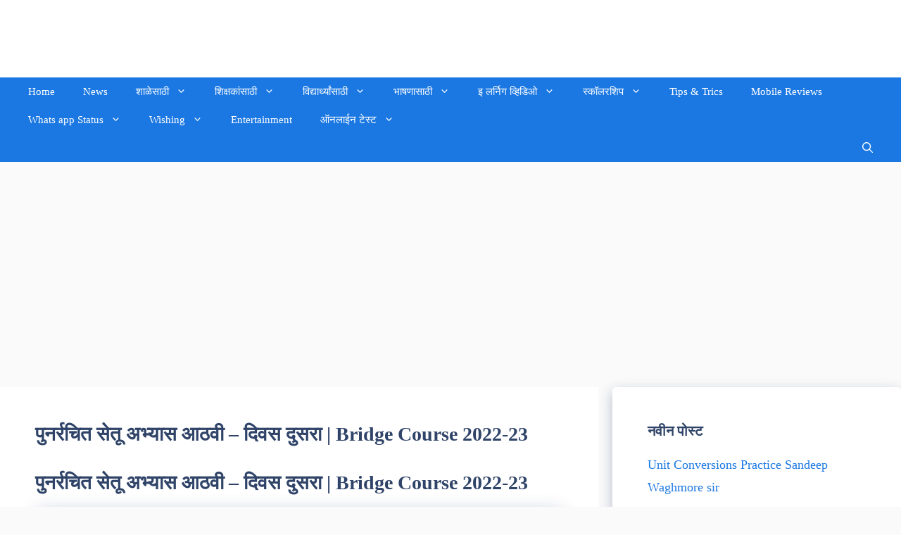

--- FILE ---
content_type: text/html; charset=UTF-8
request_url: https://sandeepwaghmore.in/setu-abhyas-8-std-day-2
body_size: 25541
content:
<!DOCTYPE html>
<html lang="en-GB">
<head>
	<meta charset="UTF-8">
	<title>पुनर्रचित सेतू अभ्यास आठवी &#8211; दिवस दुसरा | Bridge Course 2022-23 &#8211; Sandeep Waghmore</title>
<meta name='robots' content='max-image-preview:large' />
	<style>img:is([sizes="auto" i], [sizes^="auto," i]) { contain-intrinsic-size: 3000px 1500px }</style>
	<meta name="viewport" content="width=device-width, initial-scale=1"><link href='https://fonts.gstatic.com' crossorigin rel='preconnect' />
<link href='https://fonts.googleapis.com' crossorigin rel='preconnect' />
<link rel="alternate" type="application/rss+xml" title="Sandeep Waghmore &raquo; Feed" href="https://sandeepwaghmore.in/feed" />
<link rel="alternate" type="application/rss+xml" title="Sandeep Waghmore &raquo; Comments Feed" href="https://sandeepwaghmore.in/comments/feed" />
<script>
window._wpemojiSettings = {"baseUrl":"https:\/\/s.w.org\/images\/core\/emoji\/15.0.3\/72x72\/","ext":".png","svgUrl":"https:\/\/s.w.org\/images\/core\/emoji\/15.0.3\/svg\/","svgExt":".svg","source":{"concatemoji":"https:\/\/sandeepwaghmore.in\/wp-includes\/js\/wp-emoji-release.min.js?ver=6.7.4"}};
/*! This file is auto-generated */
!function(i,n){var o,s,e;function c(e){try{var t={supportTests:e,timestamp:(new Date).valueOf()};sessionStorage.setItem(o,JSON.stringify(t))}catch(e){}}function p(e,t,n){e.clearRect(0,0,e.canvas.width,e.canvas.height),e.fillText(t,0,0);var t=new Uint32Array(e.getImageData(0,0,e.canvas.width,e.canvas.height).data),r=(e.clearRect(0,0,e.canvas.width,e.canvas.height),e.fillText(n,0,0),new Uint32Array(e.getImageData(0,0,e.canvas.width,e.canvas.height).data));return t.every(function(e,t){return e===r[t]})}function u(e,t,n){switch(t){case"flag":return n(e,"\ud83c\udff3\ufe0f\u200d\u26a7\ufe0f","\ud83c\udff3\ufe0f\u200b\u26a7\ufe0f")?!1:!n(e,"\ud83c\uddfa\ud83c\uddf3","\ud83c\uddfa\u200b\ud83c\uddf3")&&!n(e,"\ud83c\udff4\udb40\udc67\udb40\udc62\udb40\udc65\udb40\udc6e\udb40\udc67\udb40\udc7f","\ud83c\udff4\u200b\udb40\udc67\u200b\udb40\udc62\u200b\udb40\udc65\u200b\udb40\udc6e\u200b\udb40\udc67\u200b\udb40\udc7f");case"emoji":return!n(e,"\ud83d\udc26\u200d\u2b1b","\ud83d\udc26\u200b\u2b1b")}return!1}function f(e,t,n){var r="undefined"!=typeof WorkerGlobalScope&&self instanceof WorkerGlobalScope?new OffscreenCanvas(300,150):i.createElement("canvas"),a=r.getContext("2d",{willReadFrequently:!0}),o=(a.textBaseline="top",a.font="600 32px Arial",{});return e.forEach(function(e){o[e]=t(a,e,n)}),o}function t(e){var t=i.createElement("script");t.src=e,t.defer=!0,i.head.appendChild(t)}"undefined"!=typeof Promise&&(o="wpEmojiSettingsSupports",s=["flag","emoji"],n.supports={everything:!0,everythingExceptFlag:!0},e=new Promise(function(e){i.addEventListener("DOMContentLoaded",e,{once:!0})}),new Promise(function(t){var n=function(){try{var e=JSON.parse(sessionStorage.getItem(o));if("object"==typeof e&&"number"==typeof e.timestamp&&(new Date).valueOf()<e.timestamp+604800&&"object"==typeof e.supportTests)return e.supportTests}catch(e){}return null}();if(!n){if("undefined"!=typeof Worker&&"undefined"!=typeof OffscreenCanvas&&"undefined"!=typeof URL&&URL.createObjectURL&&"undefined"!=typeof Blob)try{var e="postMessage("+f.toString()+"("+[JSON.stringify(s),u.toString(),p.toString()].join(",")+"));",r=new Blob([e],{type:"text/javascript"}),a=new Worker(URL.createObjectURL(r),{name:"wpTestEmojiSupports"});return void(a.onmessage=function(e){c(n=e.data),a.terminate(),t(n)})}catch(e){}c(n=f(s,u,p))}t(n)}).then(function(e){for(var t in e)n.supports[t]=e[t],n.supports.everything=n.supports.everything&&n.supports[t],"flag"!==t&&(n.supports.everythingExceptFlag=n.supports.everythingExceptFlag&&n.supports[t]);n.supports.everythingExceptFlag=n.supports.everythingExceptFlag&&!n.supports.flag,n.DOMReady=!1,n.readyCallback=function(){n.DOMReady=!0}}).then(function(){return e}).then(function(){var e;n.supports.everything||(n.readyCallback(),(e=n.source||{}).concatemoji?t(e.concatemoji):e.wpemoji&&e.twemoji&&(t(e.twemoji),t(e.wpemoji)))}))}((window,document),window._wpemojiSettings);
</script>
<style id='wp-emoji-styles-inline-css'>

	img.wp-smiley, img.emoji {
		display: inline !important;
		border: none !important;
		box-shadow: none !important;
		height: 1em !important;
		width: 1em !important;
		margin: 0 0.07em !important;
		vertical-align: -0.1em !important;
		background: none !important;
		padding: 0 !important;
	}
</style>
<link rel='stylesheet' id='wp-block-library-css' href='https://sandeepwaghmore.in/wp-includes/css/dist/block-library/style.min.css?ver=6.7.4' media='all' />
<style id='classic-theme-styles-inline-css'>
/*! This file is auto-generated */
.wp-block-button__link{color:#fff;background-color:#32373c;border-radius:9999px;box-shadow:none;text-decoration:none;padding:calc(.667em + 2px) calc(1.333em + 2px);font-size:1.125em}.wp-block-file__button{background:#32373c;color:#fff;text-decoration:none}
</style>
<style id='global-styles-inline-css'>
:root{--wp--preset--aspect-ratio--square: 1;--wp--preset--aspect-ratio--4-3: 4/3;--wp--preset--aspect-ratio--3-4: 3/4;--wp--preset--aspect-ratio--3-2: 3/2;--wp--preset--aspect-ratio--2-3: 2/3;--wp--preset--aspect-ratio--16-9: 16/9;--wp--preset--aspect-ratio--9-16: 9/16;--wp--preset--color--black: #000000;--wp--preset--color--cyan-bluish-gray: #abb8c3;--wp--preset--color--white: #ffffff;--wp--preset--color--pale-pink: #f78da7;--wp--preset--color--vivid-red: #cf2e2e;--wp--preset--color--luminous-vivid-orange: #ff6900;--wp--preset--color--luminous-vivid-amber: #fcb900;--wp--preset--color--light-green-cyan: #7bdcb5;--wp--preset--color--vivid-green-cyan: #00d084;--wp--preset--color--pale-cyan-blue: #8ed1fc;--wp--preset--color--vivid-cyan-blue: #0693e3;--wp--preset--color--vivid-purple: #9b51e0;--wp--preset--color--contrast: var(--contrast);--wp--preset--color--contrast-2: var(--contrast-2);--wp--preset--color--contrast-3: var(--contrast-3);--wp--preset--color--base: var(--base);--wp--preset--color--base-2: var(--base-2);--wp--preset--color--base-3: var(--base-3);--wp--preset--color--accent: var(--accent);--wp--preset--color--accent-2: var(--accent-2);--wp--preset--color--accent-hover: var(--accent-hover);--wp--preset--gradient--vivid-cyan-blue-to-vivid-purple: linear-gradient(135deg,rgba(6,147,227,1) 0%,rgb(155,81,224) 100%);--wp--preset--gradient--light-green-cyan-to-vivid-green-cyan: linear-gradient(135deg,rgb(122,220,180) 0%,rgb(0,208,130) 100%);--wp--preset--gradient--luminous-vivid-amber-to-luminous-vivid-orange: linear-gradient(135deg,rgba(252,185,0,1) 0%,rgba(255,105,0,1) 100%);--wp--preset--gradient--luminous-vivid-orange-to-vivid-red: linear-gradient(135deg,rgba(255,105,0,1) 0%,rgb(207,46,46) 100%);--wp--preset--gradient--very-light-gray-to-cyan-bluish-gray: linear-gradient(135deg,rgb(238,238,238) 0%,rgb(169,184,195) 100%);--wp--preset--gradient--cool-to-warm-spectrum: linear-gradient(135deg,rgb(74,234,220) 0%,rgb(151,120,209) 20%,rgb(207,42,186) 40%,rgb(238,44,130) 60%,rgb(251,105,98) 80%,rgb(254,248,76) 100%);--wp--preset--gradient--blush-light-purple: linear-gradient(135deg,rgb(255,206,236) 0%,rgb(152,150,240) 100%);--wp--preset--gradient--blush-bordeaux: linear-gradient(135deg,rgb(254,205,165) 0%,rgb(254,45,45) 50%,rgb(107,0,62) 100%);--wp--preset--gradient--luminous-dusk: linear-gradient(135deg,rgb(255,203,112) 0%,rgb(199,81,192) 50%,rgb(65,88,208) 100%);--wp--preset--gradient--pale-ocean: linear-gradient(135deg,rgb(255,245,203) 0%,rgb(182,227,212) 50%,rgb(51,167,181) 100%);--wp--preset--gradient--electric-grass: linear-gradient(135deg,rgb(202,248,128) 0%,rgb(113,206,126) 100%);--wp--preset--gradient--midnight: linear-gradient(135deg,rgb(2,3,129) 0%,rgb(40,116,252) 100%);--wp--preset--font-size--small: 13px;--wp--preset--font-size--medium: 20px;--wp--preset--font-size--large: 36px;--wp--preset--font-size--x-large: 42px;--wp--preset--spacing--20: 0.44rem;--wp--preset--spacing--30: 0.67rem;--wp--preset--spacing--40: 1rem;--wp--preset--spacing--50: 1.5rem;--wp--preset--spacing--60: 2.25rem;--wp--preset--spacing--70: 3.38rem;--wp--preset--spacing--80: 5.06rem;--wp--preset--shadow--natural: 6px 6px 9px rgba(0, 0, 0, 0.2);--wp--preset--shadow--deep: 12px 12px 50px rgba(0, 0, 0, 0.4);--wp--preset--shadow--sharp: 6px 6px 0px rgba(0, 0, 0, 0.2);--wp--preset--shadow--outlined: 6px 6px 0px -3px rgba(255, 255, 255, 1), 6px 6px rgba(0, 0, 0, 1);--wp--preset--shadow--crisp: 6px 6px 0px rgba(0, 0, 0, 1);}:where(.is-layout-flex){gap: 0.5em;}:where(.is-layout-grid){gap: 0.5em;}body .is-layout-flex{display: flex;}.is-layout-flex{flex-wrap: wrap;align-items: center;}.is-layout-flex > :is(*, div){margin: 0;}body .is-layout-grid{display: grid;}.is-layout-grid > :is(*, div){margin: 0;}:where(.wp-block-columns.is-layout-flex){gap: 2em;}:where(.wp-block-columns.is-layout-grid){gap: 2em;}:where(.wp-block-post-template.is-layout-flex){gap: 1.25em;}:where(.wp-block-post-template.is-layout-grid){gap: 1.25em;}.has-black-color{color: var(--wp--preset--color--black) !important;}.has-cyan-bluish-gray-color{color: var(--wp--preset--color--cyan-bluish-gray) !important;}.has-white-color{color: var(--wp--preset--color--white) !important;}.has-pale-pink-color{color: var(--wp--preset--color--pale-pink) !important;}.has-vivid-red-color{color: var(--wp--preset--color--vivid-red) !important;}.has-luminous-vivid-orange-color{color: var(--wp--preset--color--luminous-vivid-orange) !important;}.has-luminous-vivid-amber-color{color: var(--wp--preset--color--luminous-vivid-amber) !important;}.has-light-green-cyan-color{color: var(--wp--preset--color--light-green-cyan) !important;}.has-vivid-green-cyan-color{color: var(--wp--preset--color--vivid-green-cyan) !important;}.has-pale-cyan-blue-color{color: var(--wp--preset--color--pale-cyan-blue) !important;}.has-vivid-cyan-blue-color{color: var(--wp--preset--color--vivid-cyan-blue) !important;}.has-vivid-purple-color{color: var(--wp--preset--color--vivid-purple) !important;}.has-black-background-color{background-color: var(--wp--preset--color--black) !important;}.has-cyan-bluish-gray-background-color{background-color: var(--wp--preset--color--cyan-bluish-gray) !important;}.has-white-background-color{background-color: var(--wp--preset--color--white) !important;}.has-pale-pink-background-color{background-color: var(--wp--preset--color--pale-pink) !important;}.has-vivid-red-background-color{background-color: var(--wp--preset--color--vivid-red) !important;}.has-luminous-vivid-orange-background-color{background-color: var(--wp--preset--color--luminous-vivid-orange) !important;}.has-luminous-vivid-amber-background-color{background-color: var(--wp--preset--color--luminous-vivid-amber) !important;}.has-light-green-cyan-background-color{background-color: var(--wp--preset--color--light-green-cyan) !important;}.has-vivid-green-cyan-background-color{background-color: var(--wp--preset--color--vivid-green-cyan) !important;}.has-pale-cyan-blue-background-color{background-color: var(--wp--preset--color--pale-cyan-blue) !important;}.has-vivid-cyan-blue-background-color{background-color: var(--wp--preset--color--vivid-cyan-blue) !important;}.has-vivid-purple-background-color{background-color: var(--wp--preset--color--vivid-purple) !important;}.has-black-border-color{border-color: var(--wp--preset--color--black) !important;}.has-cyan-bluish-gray-border-color{border-color: var(--wp--preset--color--cyan-bluish-gray) !important;}.has-white-border-color{border-color: var(--wp--preset--color--white) !important;}.has-pale-pink-border-color{border-color: var(--wp--preset--color--pale-pink) !important;}.has-vivid-red-border-color{border-color: var(--wp--preset--color--vivid-red) !important;}.has-luminous-vivid-orange-border-color{border-color: var(--wp--preset--color--luminous-vivid-orange) !important;}.has-luminous-vivid-amber-border-color{border-color: var(--wp--preset--color--luminous-vivid-amber) !important;}.has-light-green-cyan-border-color{border-color: var(--wp--preset--color--light-green-cyan) !important;}.has-vivid-green-cyan-border-color{border-color: var(--wp--preset--color--vivid-green-cyan) !important;}.has-pale-cyan-blue-border-color{border-color: var(--wp--preset--color--pale-cyan-blue) !important;}.has-vivid-cyan-blue-border-color{border-color: var(--wp--preset--color--vivid-cyan-blue) !important;}.has-vivid-purple-border-color{border-color: var(--wp--preset--color--vivid-purple) !important;}.has-vivid-cyan-blue-to-vivid-purple-gradient-background{background: var(--wp--preset--gradient--vivid-cyan-blue-to-vivid-purple) !important;}.has-light-green-cyan-to-vivid-green-cyan-gradient-background{background: var(--wp--preset--gradient--light-green-cyan-to-vivid-green-cyan) !important;}.has-luminous-vivid-amber-to-luminous-vivid-orange-gradient-background{background: var(--wp--preset--gradient--luminous-vivid-amber-to-luminous-vivid-orange) !important;}.has-luminous-vivid-orange-to-vivid-red-gradient-background{background: var(--wp--preset--gradient--luminous-vivid-orange-to-vivid-red) !important;}.has-very-light-gray-to-cyan-bluish-gray-gradient-background{background: var(--wp--preset--gradient--very-light-gray-to-cyan-bluish-gray) !important;}.has-cool-to-warm-spectrum-gradient-background{background: var(--wp--preset--gradient--cool-to-warm-spectrum) !important;}.has-blush-light-purple-gradient-background{background: var(--wp--preset--gradient--blush-light-purple) !important;}.has-blush-bordeaux-gradient-background{background: var(--wp--preset--gradient--blush-bordeaux) !important;}.has-luminous-dusk-gradient-background{background: var(--wp--preset--gradient--luminous-dusk) !important;}.has-pale-ocean-gradient-background{background: var(--wp--preset--gradient--pale-ocean) !important;}.has-electric-grass-gradient-background{background: var(--wp--preset--gradient--electric-grass) !important;}.has-midnight-gradient-background{background: var(--wp--preset--gradient--midnight) !important;}.has-small-font-size{font-size: var(--wp--preset--font-size--small) !important;}.has-medium-font-size{font-size: var(--wp--preset--font-size--medium) !important;}.has-large-font-size{font-size: var(--wp--preset--font-size--large) !important;}.has-x-large-font-size{font-size: var(--wp--preset--font-size--x-large) !important;}
:where(.wp-block-post-template.is-layout-flex){gap: 1.25em;}:where(.wp-block-post-template.is-layout-grid){gap: 1.25em;}
:where(.wp-block-columns.is-layout-flex){gap: 2em;}:where(.wp-block-columns.is-layout-grid){gap: 2em;}
:root :where(.wp-block-pullquote){font-size: 1.5em;line-height: 1.6;}
</style>
<link rel='stylesheet' id='generate-style-css' href='https://sandeepwaghmore.in/wp-content/themes/generatepress/assets/css/main.min.css?ver=3.5.1' media='all' />
<style id='generate-style-inline-css'>
body{background-color:var(--base);color:var(--contrast);}a{color:#1b78e2;}a:hover, a:focus, a:active{color:var(--accent-hover);}.grid-container{max-width:1280px;}.wp-block-group__inner-container{max-width:1280px;margin-left:auto;margin-right:auto;}.navigation-search{position:absolute;left:-99999px;pointer-events:none;visibility:hidden;z-index:20;width:100%;top:0;transition:opacity 100ms ease-in-out;opacity:0;}.navigation-search.nav-search-active{left:0;right:0;pointer-events:auto;visibility:visible;opacity:1;}.navigation-search input[type="search"]{outline:0;border:0;vertical-align:bottom;line-height:1;opacity:0.9;width:100%;z-index:20;border-radius:0;-webkit-appearance:none;height:60px;}.navigation-search input::-ms-clear{display:none;width:0;height:0;}.navigation-search input::-ms-reveal{display:none;width:0;height:0;}.navigation-search input::-webkit-search-decoration, .navigation-search input::-webkit-search-cancel-button, .navigation-search input::-webkit-search-results-button, .navigation-search input::-webkit-search-results-decoration{display:none;}.gen-sidebar-nav .navigation-search{top:auto;bottom:0;}:root{--contrast:#212121;--contrast-2:#2f4468;--contrast-3:#878787;--base:#fafafa;--base-2:#f7f8f9;--base-3:#ffffff;--accent:#242226;--accent-2:#1b78e2;--accent-hover:#35343a;}:root .has-contrast-color{color:var(--contrast);}:root .has-contrast-background-color{background-color:var(--contrast);}:root .has-contrast-2-color{color:var(--contrast-2);}:root .has-contrast-2-background-color{background-color:var(--contrast-2);}:root .has-contrast-3-color{color:var(--contrast-3);}:root .has-contrast-3-background-color{background-color:var(--contrast-3);}:root .has-base-color{color:var(--base);}:root .has-base-background-color{background-color:var(--base);}:root .has-base-2-color{color:var(--base-2);}:root .has-base-2-background-color{background-color:var(--base-2);}:root .has-base-3-color{color:var(--base-3);}:root .has-base-3-background-color{background-color:var(--base-3);}:root .has-accent-color{color:var(--accent);}:root .has-accent-background-color{background-color:var(--accent);}:root .has-accent-2-color{color:var(--accent-2);}:root .has-accent-2-background-color{background-color:var(--accent-2);}:root .has-accent-hover-color{color:var(--accent-hover);}:root .has-accent-hover-background-color{background-color:var(--accent-hover);}body, button, input, select, textarea{font-family:inherit;font-size:18px;}body{line-height:1.8;}.main-title{font-size:25px;}.widget-title{font-weight:600;}button:not(.menu-toggle),html input[type="button"],input[type="reset"],input[type="submit"],.button,.wp-block-button .wp-block-button__link{font-size:15px;}h1{font-weight:600;font-size:28px;}h2{font-weight:600;font-size:20px;line-height:1.2;}h3{font-size:20px;}.top-bar{background-color:#636363;color:#ffffff;}.top-bar a{color:#ffffff;}.top-bar a:hover{color:#303030;}.site-header{background-color:#ffffff;color:#3a3a3a;}.site-header a{color:#3a3a3a;}.main-title a,.main-title a:hover{color:#ffffff;}.site-description{color:#757575;}.main-navigation,.main-navigation ul ul{background-color:var(--accent-2);}.main-navigation .main-nav ul li a, .main-navigation .menu-toggle, .main-navigation .menu-bar-items{color:var(--base-3);}.main-navigation .main-nav ul li:not([class*="current-menu-"]):hover > a, .main-navigation .main-nav ul li:not([class*="current-menu-"]):focus > a, .main-navigation .main-nav ul li.sfHover:not([class*="current-menu-"]) > a, .main-navigation .menu-bar-item:hover > a, .main-navigation .menu-bar-item.sfHover > a{color:var(--base-3);background-color:#0623a5;}button.menu-toggle:hover,button.menu-toggle:focus{color:var(--base-3);}.main-navigation .main-nav ul li[class*="current-menu-"] > a{color:var(--base-3);background-color:#0334b0;}.navigation-search input[type="search"],.navigation-search input[type="search"]:active, .navigation-search input[type="search"]:focus, .main-navigation .main-nav ul li.search-item.active > a, .main-navigation .menu-bar-items .search-item.active > a{color:var(--accent);background-color:var(--base-3);opacity:1;}.main-navigation ul ul{background-color:var(--accent);}.separate-containers .inside-article, .separate-containers .comments-area, .separate-containers .page-header, .one-container .container, .separate-containers .paging-navigation, .inside-page-header{background-color:var(--base-3);}.inside-article a,.paging-navigation a,.comments-area a,.page-header a{color:var(--accent-2);}.inside-article a:hover,.paging-navigation a:hover,.comments-area a:hover,.page-header a:hover{color:var(--accent-hover);}.entry-title a{color:var(--contrast-2);}.entry-title a:hover{color:var(--accent-hover);}.entry-meta{color:var(--contrast-3);}.entry-meta a{color:var(--contrast-2);}.entry-meta a:hover{color:var(--accent-hover);}h1{color:var(--contrast-2);}h2{color:var(--contrast-2);}h3{color:var(--contrast-2);}.sidebar .widget{background-color:#ffffff;}.sidebar .widget a{color:var(--accent-2);}.sidebar .widget a:hover{color:var(--accent-hover);}.sidebar .widget .widget-title{color:#000000;}.footer-widgets{color:var(--base-3);background-color:var(--contrast-2);}.footer-widgets a{color:var(--base-3);}.footer-widgets a:hover{color:var(--base-3);}.footer-widgets .widget-title{color:var(--base-2);}.site-info{color:var(--base);background-color:var(--accent-2);}.site-info a{color:var(--base-3);}.site-info a:hover{color:var(--base);}.footer-bar .widget_nav_menu .current-menu-item a{color:var(--base);}input[type="text"],input[type="email"],input[type="url"],input[type="password"],input[type="search"],input[type="tel"],input[type="number"],textarea,select{color:var(--contrast);background-color:#fafafa;border-color:var(--contrast);}input[type="text"]:focus,input[type="email"]:focus,input[type="url"]:focus,input[type="password"]:focus,input[type="search"]:focus,input[type="tel"]:focus,input[type="number"]:focus,textarea:focus,select:focus{color:var(--contrast-3);background-color:#ffffff;border-color:var(--contrast-3);}button,html input[type="button"],input[type="reset"],input[type="submit"],a.button,a.wp-block-button__link:not(.has-background){color:#ffffff;background-color:var(--accent);}button:hover,html input[type="button"]:hover,input[type="reset"]:hover,input[type="submit"]:hover,a.button:hover,button:focus,html input[type="button"]:focus,input[type="reset"]:focus,input[type="submit"]:focus,a.button:focus,a.wp-block-button__link:not(.has-background):active,a.wp-block-button__link:not(.has-background):focus,a.wp-block-button__link:not(.has-background):hover{color:#ffffff;background-color:var(--accent-hover);}a.generate-back-to-top{background-color:rgba( 0,0,0,0.4 );color:#ffffff;}a.generate-back-to-top:hover,a.generate-back-to-top:focus{background-color:rgba( 0,0,0,0.6 );color:#ffffff;}:root{--gp-search-modal-bg-color:var(--base-3);--gp-search-modal-text-color:var(--contrast);--gp-search-modal-overlay-bg-color:rgba(0,0,0,0.2);}@media (max-width:768px){.main-navigation .menu-bar-item:hover > a, .main-navigation .menu-bar-item.sfHover > a{background:none;color:var(--base-3);}}.inside-top-bar{padding:10px;}.inside-header{padding:40px;}.nav-below-header .main-navigation .inside-navigation.grid-container, .nav-above-header .main-navigation .inside-navigation.grid-container{padding:0px 20px 0px 20px;}.separate-containers .inside-article, .separate-containers .comments-area, .separate-containers .page-header, .separate-containers .paging-navigation, .one-container .site-content, .inside-page-header{padding:50px;}.site-main .wp-block-group__inner-container{padding:50px;}.separate-containers .paging-navigation{padding-top:20px;padding-bottom:20px;}.entry-content .alignwide, body:not(.no-sidebar) .entry-content .alignfull{margin-left:-50px;width:calc(100% + 100px);max-width:calc(100% + 100px);}.one-container.right-sidebar .site-main,.one-container.both-right .site-main{margin-right:50px;}.one-container.left-sidebar .site-main,.one-container.both-left .site-main{margin-left:50px;}.one-container.both-sidebars .site-main{margin:0px 50px 0px 50px;}.one-container.archive .post:not(:last-child):not(.is-loop-template-item), .one-container.blog .post:not(:last-child):not(.is-loop-template-item){padding-bottom:50px;}.main-navigation .main-nav ul li a,.menu-toggle,.main-navigation .menu-bar-item > a{line-height:40px;}.navigation-search input[type="search"]{height:40px;}.rtl .menu-item-has-children .dropdown-menu-toggle{padding-left:20px;}.rtl .main-navigation .main-nav ul li.menu-item-has-children > a{padding-right:20px;}.widget-area .widget{padding:50px;}.inside-site-info{padding:20px;}@media (max-width:768px){.separate-containers .inside-article, .separate-containers .comments-area, .separate-containers .page-header, .separate-containers .paging-navigation, .one-container .site-content, .inside-page-header{padding:30px;}.site-main .wp-block-group__inner-container{padding:30px;}.inside-site-info{padding-right:10px;padding-left:10px;}.entry-content .alignwide, body:not(.no-sidebar) .entry-content .alignfull{margin-left:-30px;width:calc(100% + 60px);max-width:calc(100% + 60px);}.one-container .site-main .paging-navigation{margin-bottom:20px;}}/* End cached CSS */.is-right-sidebar{width:30%;}.is-left-sidebar{width:30%;}.site-content .content-area{width:70%;}@media (max-width:768px){.main-navigation .menu-toggle,.sidebar-nav-mobile:not(#sticky-placeholder){display:block;}.main-navigation ul,.gen-sidebar-nav,.main-navigation:not(.slideout-navigation):not(.toggled) .main-nav > ul,.has-inline-mobile-toggle #site-navigation .inside-navigation > *:not(.navigation-search):not(.main-nav){display:none;}.nav-align-right .inside-navigation,.nav-align-center .inside-navigation{justify-content:space-between;}}
</style>
<link rel='stylesheet' id='generate-google-fonts-css' href='https://fonts.googleapis.com/css?family=Open+Sans%3A300%2Cregular%2Citalic%2C600%2C700&#038;display=auto&#038;ver=3.5.1' media='all' />
<link rel="https://api.w.org/" href="https://sandeepwaghmore.in/wp-json/" /><link rel="alternate" title="JSON" type="application/json" href="https://sandeepwaghmore.in/wp-json/wp/v2/posts/48696" /><link rel="EditURI" type="application/rsd+xml" title="RSD" href="https://sandeepwaghmore.in/xmlrpc.php?rsd" />
<meta name="generator" content="WordPress 6.7.4" />
<link rel="canonical" href="https://sandeepwaghmore.in/setu-abhyas-8-std-day-2" />
<link rel='shortlink' href='https://sandeepwaghmore.in/?p=48696' />
<link rel="alternate" title="oEmbed (JSON)" type="application/json+oembed" href="https://sandeepwaghmore.in/wp-json/oembed/1.0/embed?url=https%3A%2F%2Fsandeepwaghmore.in%2Fsetu-abhyas-8-std-day-2" />
<link rel="alternate" title="oEmbed (XML)" type="text/xml+oembed" href="https://sandeepwaghmore.in/wp-json/oembed/1.0/embed?url=https%3A%2F%2Fsandeepwaghmore.in%2Fsetu-abhyas-8-std-day-2&#038;format=xml" />
		<style id="wp-custom-css">
			/*GeneratePress Customization by web insights*/
*{
	font-family:poppins;
}

.navigation-branding img, .site-logo.mobile-header-logo img {
	height: 60px;
	width: auto;
}
.elementor-widget-posts .elementor-post__title, .elementor-widget-posts .elementor-post__title a{
	color:#000;
	font-size:18px;
	font-weight:500;
}
.page-header-image-single .attachment-full{
box-shadow: rgba(23,43,99,.3) 0 7px 28px;
border-radius:10px;
}
.entry-content h2,h4,h5,h6{
font-weight:600;
padding: 10px 10px 10px 25px;
background-image: linear-gradient(to right, #1FA2FF 0%, #12D8FA 50%, #1FA2FF 100%);
border-radius:10px;
color:white!important;
box-shadow: rgba(23,43,99,.3) 0 7px 28px;
}



.comment-respond .comment-reply-title{
padding: 10px 10px 10px 25px;
background-image: linear-gradient(to right, #1FA2FF 0%, #12D8FA 50%, #1FA2FF 100%);
border-radius:10px;
font-weight:600;
color:white!important;
font-size:22px!important;
box-shadow: rgba(23,43,99,.3) 0 7px 28px;
}

/*End of Article Page Design*/

/*Sidebar Universal*/
.recent-posts-widget-with-thumbnails .widget-title{
padding: 10px 10px;
background-image: linear-gradient(to right, #1FA2FF 0%, #12D8FA 50%, #1FA2FF 100%);
border-radius:10px;
font-weight:500;
color:white!important;
font-size:18px!important; text-align:center;
box-shadow: rgba(23,43,99,.3) 0 7px 28px;
}

.sidebar .widget {
box-shadow: rgba(23,43,99,.3) 0 6px 18px;
border-radius: 5px;
}

.sidebar .widget:first-child }

.button.light {
background-color: #fff;
border-radius: 50px;
font-weight: 700;
color:#333;
}

.button.light:hover {
background: #333;
color: #fff;
}

/*End of sidebar code*/

/*End of sidebar code*/

@media (min-width: 769px) {
.post-image-aligned-left .post-image img {
margin-top: -20px;
border-radius: 12px;
box-shadow: rgba(23,43,99,.2) 0 7px 28px!important;
}
}
/* Mobile query */
@media (max-width: 768px) {
.post-image-aligned-left .post-image img {
margin-top: -20px;
border-radius: 12px;
box-shadow: rgba(23,43,99,.2) 0 7px 28px!important;
}
}

/* Widget Sticky */
@media (min-width: 769px) {
.site-content {
display: flex;
}
.inside-right-sidebar {
height: 100%;
}
.inside-right-sidebar aside:last-child {
position: -webkit-sticky;
position: sticky;
top: 10px;
}
}

/* Read More button Style */

a.read-more.button {background-image: linear-gradient(to right, #1FA2FF 0%, #12D8FA 51%, #1FA2FF 100%)}
a.read-more.button {
font-size:14px;
padding: 10px 25px;
text-align: center;
transition: 0.5s;
background-size: 200% auto;
color: white;
box-shadow: rgba(23,43,99,.3) 0 7px 28px;
border-radius: 120px;

}

a.read-more.button:hover {
background-position: right center; /* change the direction of the change here */
color: #fff;
text-decoration: none;
}

/* Read More button Style */

blockquote {
background: #dcdcdc54;
border-left: 5px solid #1EA4FF;
padding: 15px;
font-style: inherit;
font-size: 18px;
margin: 0 0 1.5em;
}
.is-right-sidebar {
    width: 33%;
}
#btn_std {
    display: grid;
    grid-template-columns: auto auto auto auto auto;
    grid-gap: 5px;
    padding: 10px;}
	#btn_std .sandeep_std {
    padding: 0px,15px ;
    border-radius: 5px;
	background: linear-gradient(to bottom right, #626CFF, #8B40FF);
    background-color: #0496ff !important;
    border: 2px solid #391D93;
    color: white !important;
    text-decoration: none;
    text-align: center;
    font-weight: 600;
    
}	

.nav_title{
		width: 100%;
		height: 45px;
		background:linear-gradient(to right, red, #FEDE00);
		margin: 5px;
		
	}
	.nav_title h3{
		color:white;
		line-height: 45px;
		padding: 2px 20px; 
		
		
	}
	.nav_btn{
		width: 100%;
		height: 45px;
		background:linear-gradient(to right, indigo, #007ACC);
		margin: 5px;
		border-radius: 25px;
		display: block;
		
	}
	.nav_btn h3 {
		color:white;
		line-height: 45px;
		padding: 2px 20px;
		
;
	}
:root .has-luminous-vivid-orange-background-color {
	background:linear-gradient(to right, #1B78E2, #c413db);
   
}
.wp-block-button .wp-block-button__link{
	color:#ffff;
   
}
.wp-block-button .wp-block-button__link:hover{
	color:#f7f26b;
   
}

/* Remove meta data */
.entry-meta .byline, .entry-meta .cat-links { display: none; }
.entry-meta .posted-on { display: none; }
.setu-table{
	background:#e5ffa0;
	border-color:black;
	border:2px solid black;
}
.setu-table table tr td{
	border:2px solid;

}
.setu-table table tr:hover{
	background:#ffee84;
}		</style>
		</head>

<body class="post-template-default single single-post postid-48696 single-format-aside wp-embed-responsive right-sidebar nav-below-header separate-containers nav-search-enabled header-aligned-left dropdown-hover" itemtype="https://schema.org/Blog" itemscope>
	<a class="screen-reader-text skip-link" href="#content" title="Skip to content">Skip to content</a>		<header class="site-header" id="masthead" aria-label="Site"  itemtype="https://schema.org/WPHeader" itemscope>
			<div class="inside-header grid-container">
				<div class="site-branding">
						<p class="main-title" itemprop="headline">
					<a href="https://sandeepwaghmore.in/" rel="home">Sandeep Waghmore</a>
				</p>
						
					</div>			</div>
		</header>
				<nav class="main-navigation nav-align-right has-menu-bar-items sub-menu-right" id="site-navigation" aria-label="Primary"  itemtype="https://schema.org/SiteNavigationElement" itemscope>
			<div class="inside-navigation grid-container">
				<form method="get" class="search-form navigation-search" action="https://sandeepwaghmore.in/">
					<input type="search" class="search-field" value="" name="s" title="Search" />
				</form>				<button class="menu-toggle" aria-controls="primary-menu" aria-expanded="false">
					<span class="gp-icon icon-menu-bars"><svg viewBox="0 0 512 512" aria-hidden="true" xmlns="http://www.w3.org/2000/svg" width="1em" height="1em"><path d="M0 96c0-13.255 10.745-24 24-24h464c13.255 0 24 10.745 24 24s-10.745 24-24 24H24c-13.255 0-24-10.745-24-24zm0 160c0-13.255 10.745-24 24-24h464c13.255 0 24 10.745 24 24s-10.745 24-24 24H24c-13.255 0-24-10.745-24-24zm0 160c0-13.255 10.745-24 24-24h464c13.255 0 24 10.745 24 24s-10.745 24-24 24H24c-13.255 0-24-10.745-24-24z" /></svg><svg viewBox="0 0 512 512" aria-hidden="true" xmlns="http://www.w3.org/2000/svg" width="1em" height="1em"><path d="M71.029 71.029c9.373-9.372 24.569-9.372 33.942 0L256 222.059l151.029-151.03c9.373-9.372 24.569-9.372 33.942 0 9.372 9.373 9.372 24.569 0 33.942L289.941 256l151.03 151.029c9.372 9.373 9.372 24.569 0 33.942-9.373 9.372-24.569 9.372-33.942 0L256 289.941l-151.029 151.03c-9.373 9.372-24.569 9.372-33.942 0-9.372-9.373-9.372-24.569 0-33.942L222.059 256 71.029 104.971c-9.372-9.373-9.372-24.569 0-33.942z" /></svg></span><span class="mobile-menu">Menu</span>				</button>
				<div id="primary-menu" class="main-nav"><ul id="menu-main-menu" class=" menu sf-menu"><li id="menu-item-9890" class="menu-item menu-item-type-custom menu-item-object-custom menu-item-home menu-item-9890"><a href="https://sandeepwaghmore.in">Home</a></li>
<li id="menu-item-364" class="menu-item menu-item-type-taxonomy menu-item-object-category menu-item-364"><a href="https://sandeepwaghmore.in/category/news">News</a></li>
<li id="menu-item-366" class="menu-item menu-item-type-custom menu-item-object-custom menu-item-has-children menu-item-366"><a href="#">शाळेसाठी<span role="presentation" class="dropdown-menu-toggle"><span class="gp-icon icon-arrow"><svg viewBox="0 0 330 512" aria-hidden="true" xmlns="http://www.w3.org/2000/svg" width="1em" height="1em"><path d="M305.913 197.085c0 2.266-1.133 4.815-2.833 6.514L171.087 335.593c-1.7 1.7-4.249 2.832-6.515 2.832s-4.815-1.133-6.515-2.832L26.064 203.599c-1.7-1.7-2.832-4.248-2.832-6.514s1.132-4.816 2.832-6.515l14.162-14.163c1.7-1.699 3.966-2.832 6.515-2.832 2.266 0 4.815 1.133 6.515 2.832l111.316 111.317 111.316-111.317c1.7-1.699 4.249-2.832 6.515-2.832s4.815 1.133 6.515 2.832l14.162 14.163c1.7 1.7 2.833 4.249 2.833 6.515z" /></svg></span></span></a>
<ul class="sub-menu">
	<li id="menu-item-14061" class="menu-item menu-item-type-custom menu-item-object-custom menu-item-has-children menu-item-14061"><a href="#">ज्ञानरचनावाद<span role="presentation" class="dropdown-menu-toggle"><span class="gp-icon icon-arrow-right"><svg viewBox="0 0 192 512" aria-hidden="true" xmlns="http://www.w3.org/2000/svg" width="1em" height="1em" fill-rule="evenodd" clip-rule="evenodd" stroke-linejoin="round" stroke-miterlimit="1.414"><path d="M178.425 256.001c0 2.266-1.133 4.815-2.832 6.515L43.599 394.509c-1.7 1.7-4.248 2.833-6.514 2.833s-4.816-1.133-6.515-2.833l-14.163-14.162c-1.699-1.7-2.832-3.966-2.832-6.515 0-2.266 1.133-4.815 2.832-6.515l111.317-111.316L16.407 144.685c-1.699-1.7-2.832-4.249-2.832-6.515s1.133-4.815 2.832-6.515l14.163-14.162c1.7-1.7 4.249-2.833 6.515-2.833s4.815 1.133 6.514 2.833l131.994 131.993c1.7 1.7 2.832 4.249 2.832 6.515z" fill-rule="nonzero" /></svg></span></span></a>
	<ul class="sub-menu">
		<li id="menu-item-32307" class="menu-item menu-item-type-custom menu-item-object-custom menu-item-32307"><a href="https://sandeepwaghmore.in/category/shaley-prarthana-mp3">शालेय प्रार्थना mp3</a></li>
		<li id="menu-item-9314" class="menu-item menu-item-type-post_type menu-item-object-page menu-item-9314"><a href="https://sandeepwaghmore.in/%e0%a4%9c%e0%a5%8d%e0%a4%9e%e0%a4%be%e0%a4%a8%e0%a4%b0%e0%a4%9a%e0%a4%8f%e0%a4%a8%e0%a4%be%e0%a4%b5%e0%a4%be%e0%a4%a6-%e0%a4%ab%e0%a4%b0%e0%a4%b6%e0%a5%80%e0%a4%b5%e0%a4%b0%e0%a5%80%e0%a4%b2-%e0%a4%a1">फरशीवरील डिझाईन्स</a></li>
		<li id="menu-item-9315" class="menu-item menu-item-type-post_type menu-item-object-page menu-item-9315"><a href="https://sandeepwaghmore.in/%e0%a4%9c%e0%a5%8d%e0%a4%9e%e0%a4%be%e0%a4%a8%e0%a4%b0%e0%a4%9a%e0%a4%a8%e0%a4%be%e0%a4%b5%e0%a4%be%e0%a4%a6-%e0%a4%ac%e0%a5%8b%e0%a4%b2%e0%a4%95%e0%a5%8d%e0%a4%af%e0%a4%be-%e0%a4%ad%e0%a4%bf%e0%a4%82">बोलक्या भिंती</a></li>
	</ul>
</li>
</ul>
</li>
<li id="menu-item-367" class="menu-item menu-item-type-custom menu-item-object-custom menu-item-has-children menu-item-367"><a href="#">शिक्षकांसाठी<span role="presentation" class="dropdown-menu-toggle"><span class="gp-icon icon-arrow"><svg viewBox="0 0 330 512" aria-hidden="true" xmlns="http://www.w3.org/2000/svg" width="1em" height="1em"><path d="M305.913 197.085c0 2.266-1.133 4.815-2.833 6.514L171.087 335.593c-1.7 1.7-4.249 2.832-6.515 2.832s-4.815-1.133-6.515-2.832L26.064 203.599c-1.7-1.7-2.832-4.248-2.832-6.514s1.132-4.816 2.832-6.515l14.162-14.163c1.7-1.699 3.966-2.832 6.515-2.832 2.266 0 4.815 1.133 6.515 2.832l111.316 111.317 111.316-111.317c1.7-1.699 4.249-2.832 6.515-2.832s4.815 1.133 6.515 2.832l14.162 14.163c1.7 1.7 2.833 4.249 2.833 6.515z" /></svg></span></span></a>
<ul class="sub-menu">
	<li id="menu-item-47428" class="menu-item menu-item-type-custom menu-item-object-custom menu-item-47428"><a href="https://sandeepwaghmore.in/maharashtra-government-gr-shasan-nirnay">शासन निर्णय | GR</a></li>
	<li id="menu-item-32002" class="menu-item menu-item-type-custom menu-item-object-custom menu-item-32002"><a href="https://sandeepwaghmore.in/lockdown-akararik-online-shikshan-nondi">लॉकडाऊन काळातील वर्णनात्मक नोंदी</a></li>
	<li id="menu-item-14043" class="menu-item menu-item-type-post_type menu-item-object-page menu-item-14043"><a href="https://sandeepwaghmore.in/akarik-mulyamapan-nondi">वर्गनिहाय नोंदी</a></li>
	<li id="menu-item-9316" class="menu-item menu-item-type-post_type menu-item-object-page menu-item-9316"><a href="https://sandeepwaghmore.in/payslip-pcmc-sadneep-waghmore">payslip</a></li>
	<li id="menu-item-14358" class="menu-item menu-item-type-taxonomy menu-item-object-category menu-item-14358"><a href="https://sandeepwaghmore.in/category/online-test-2">Online Test</a></li>
	<li id="menu-item-15034" class="menu-item menu-item-type-custom menu-item-object-custom menu-item-15034"><a href="https://sandeepwaghmore.in/saral-student-database">सरल मार्गदर्शन</a></li>
</ul>
</li>
<li id="menu-item-32300" class="menu-item menu-item-type-custom menu-item-object-custom menu-item-has-children menu-item-32300"><a href="#">विद्यार्थ्यांसाठी<span role="presentation" class="dropdown-menu-toggle"><span class="gp-icon icon-arrow"><svg viewBox="0 0 330 512" aria-hidden="true" xmlns="http://www.w3.org/2000/svg" width="1em" height="1em"><path d="M305.913 197.085c0 2.266-1.133 4.815-2.833 6.514L171.087 335.593c-1.7 1.7-4.249 2.832-6.515 2.832s-4.815-1.133-6.515-2.832L26.064 203.599c-1.7-1.7-2.832-4.248-2.832-6.514s1.132-4.816 2.832-6.515l14.162-14.163c1.7-1.699 3.966-2.832 6.515-2.832 2.266 0 4.815 1.133 6.515 2.832l111.316 111.317 111.316-111.317c1.7-1.699 4.249-2.832 6.515-2.832s4.815 1.133 6.515 2.832l14.162 14.163c1.7 1.7 2.833 4.249 2.833 6.515z" /></svg></span></span></a>
<ul class="sub-menu">
	<li id="menu-item-32305" class="menu-item menu-item-type-custom menu-item-object-custom menu-item-32305"><a href="https://sandeepwaghmore.in/category/basic-english">बेसिक इंग्रजी</a></li>
	<li id="menu-item-50770" class="menu-item menu-item-type-custom menu-item-object-custom menu-item-50770"><a href="https://sandeepwaghmore.in/word-puzzle">Word Puzzle</a></li>
	<li id="menu-item-24358" class="menu-item menu-item-type-custom menu-item-object-custom menu-item-24358"><a href="https://sandeepwaghmore.in/spoken-english">Spoken English</a></li>
	<li id="menu-item-32301" class="menu-item menu-item-type-custom menu-item-object-custom menu-item-32301"><a href="https://sandeepwaghmore.in/category/vedic-maths">वेदिक Maths</a></li>
	<li id="menu-item-50787" class="menu-item menu-item-type-custom menu-item-object-custom menu-item-50787"><a href="https://sandeepwaghmore.in/do-addition">Do Addition</a></li>
	<li id="menu-item-50807" class="menu-item menu-item-type-custom menu-item-object-custom menu-item-50807"><a href="https://sandeepwaghmore.in/subtraction">Subtraction</a></li>
	<li id="menu-item-32302" class="menu-item menu-item-type-custom menu-item-object-custom menu-item-32302"><a href="https://sandeepwaghmore.in/category/handwriting-practice">सुंदर हस्ताक्षर सराव</a></li>
	<li id="menu-item-32303" class="menu-item menu-item-type-custom menu-item-object-custom menu-item-32303"><a href="https://sandeepwaghmore.in/yogaasanas-for-kids">योगासने</a></li>
	<li id="menu-item-32304" class="menu-item menu-item-type-custom menu-item-object-custom menu-item-32304"><a href="https://sandeepwaghmore.in/category/speech-for-students">विद्यार्थ्यांसाठी भाषणे</a></li>
	<li id="menu-item-32306" class="menu-item menu-item-type-custom menu-item-object-custom menu-item-32306"><a href="https://sandeepwaghmore.in/science-story-in-marathi">विज्ञान कथा</a></li>
</ul>
</li>
<li id="menu-item-9318" class="menu-item menu-item-type-custom menu-item-object-custom menu-item-has-children menu-item-9318"><a href="#">भाषणासाठी<span role="presentation" class="dropdown-menu-toggle"><span class="gp-icon icon-arrow"><svg viewBox="0 0 330 512" aria-hidden="true" xmlns="http://www.w3.org/2000/svg" width="1em" height="1em"><path d="M305.913 197.085c0 2.266-1.133 4.815-2.833 6.514L171.087 335.593c-1.7 1.7-4.249 2.832-6.515 2.832s-4.815-1.133-6.515-2.832L26.064 203.599c-1.7-1.7-2.832-4.248-2.832-6.514s1.132-4.816 2.832-6.515l14.162-14.163c1.7-1.699 3.966-2.832 6.515-2.832 2.266 0 4.815 1.133 6.515 2.832l111.316 111.317 111.316-111.317c1.7-1.699 4.249-2.832 6.515-2.832s4.815 1.133 6.515 2.832l14.162 14.163c1.7 1.7 2.833 4.249 2.833 6.515z" /></svg></span></span></a>
<ul class="sub-menu">
	<li id="menu-item-9317" class="menu-item menu-item-type-post_type menu-item-object-page menu-item-9317"><a href="https://sandeepwaghmore.in/sutrasanchalan-charolya-%e0%a4%b8%e0%a5%82%e0%a4%a4%e0%a5%8d%e0%a4%b0%e0%a4%b8%e0%a4%82%e0%a4%9a%e0%a4%be%e0%a4%b2%e0%a4%a8-%e0%a4%9a%e0%a4%be%e0%a4%b0%e0%a5%8b%e0%a4%b3%e0%a5%8d%e0%a4%af%e0%a4%be">Sutrasanchalan Charolya | सूत्रसंचालन चारोळ्या</a></li>
</ul>
</li>
<li id="menu-item-21873" class="menu-item menu-item-type-custom menu-item-object-custom menu-item-has-children menu-item-21873"><a href="#">इ लर्निग व्हिडिओ<span role="presentation" class="dropdown-menu-toggle"><span class="gp-icon icon-arrow"><svg viewBox="0 0 330 512" aria-hidden="true" xmlns="http://www.w3.org/2000/svg" width="1em" height="1em"><path d="M305.913 197.085c0 2.266-1.133 4.815-2.833 6.514L171.087 335.593c-1.7 1.7-4.249 2.832-6.515 2.832s-4.815-1.133-6.515-2.832L26.064 203.599c-1.7-1.7-2.832-4.248-2.832-6.514s1.132-4.816 2.832-6.515l14.162-14.163c1.7-1.699 3.966-2.832 6.515-2.832 2.266 0 4.815 1.133 6.515 2.832l111.316 111.317 111.316-111.317c1.7-1.699 4.249-2.832 6.515-2.832s4.815 1.133 6.515 2.832l14.162 14.163c1.7 1.7 2.833 4.249 2.833 6.515z" /></svg></span></span></a>
<ul class="sub-menu">
	<li id="menu-item-21874" class="menu-item menu-item-type-custom menu-item-object-custom menu-item-21874"><a href="https://sandeepwaghmore.in/1-st-e-learning-video-all-subjects">इ. १ ली चे इ लर्निग व्हिडिओ</a></li>
	<li id="menu-item-21875" class="menu-item menu-item-type-custom menu-item-object-custom menu-item-21875"><a href="https://sandeepwaghmore.in/2-nd-e-learning-video-all-subjects">इ २ री चे ई लर्निंग व्हिडीओ</a></li>
	<li id="menu-item-21876" class="menu-item menu-item-type-custom menu-item-object-custom menu-item-21876"><a href="https://sandeepwaghmore.in/3-rd-e-learning-subjects">इ ३ री चे ई लर्निंग व्हिडीओ</a></li>
	<li id="menu-item-21877" class="menu-item menu-item-type-custom menu-item-object-custom menu-item-21877"><a href="https://sandeepwaghmore.in/4-e-learning-subjects">इ ४ थी चे ई लर्निंग व्हिडीओ</a></li>
	<li id="menu-item-21878" class="menu-item menu-item-type-custom menu-item-object-custom menu-item-21878"><a href="https://sandeepwaghmore.in/5-th-e-learning-video-all-subjects">इ ५ वी चे ई लर्निंग व्हिडीओ</a></li>
	<li id="menu-item-21879" class="menu-item menu-item-type-custom menu-item-object-custom menu-item-21879"><a href="https://sandeepwaghmore.in/6-th-e-learning-video-all-subjects#">इ ६ वी चे ई लर्निंग व्हिडीओ</a></li>
	<li id="menu-item-21880" class="menu-item menu-item-type-custom menu-item-object-custom menu-item-21880"><a href="https://sandeepwaghmore.in/7-th-e-learning-video-all-subjects">इ ७ वी चे ई लर्निंग व्हिडीओ</a></li>
	<li id="menu-item-21881" class="menu-item menu-item-type-custom menu-item-object-custom menu-item-21881"><a href="https://sandeepwaghmore.in/8-th-e-learning-video-all-subjects">इ ८ वी चे ई लर्निंग व्हिडीओ</a></li>
	<li id="menu-item-24466" class="menu-item menu-item-type-custom menu-item-object-custom menu-item-24466"><a href="https://sandeepwaghmore.in/9-th-e-learning-video-all-subjects">इ . ९ वी चे ई लर्निंग व्हिडिओ</a></li>
	<li id="menu-item-31552" class="menu-item menu-item-type-custom menu-item-object-custom menu-item-31552"><a href="https://sandeepwaghmore.in/10-th-e-learning-video-all-subjects">इ १० वीचे ई लर्निग व्हिडीओ</a></li>
</ul>
</li>
<li id="menu-item-22368" class="menu-item menu-item-type-custom menu-item-object-custom menu-item-has-children menu-item-22368"><a href="#">स्कॉलरशिप<span role="presentation" class="dropdown-menu-toggle"><span class="gp-icon icon-arrow"><svg viewBox="0 0 330 512" aria-hidden="true" xmlns="http://www.w3.org/2000/svg" width="1em" height="1em"><path d="M305.913 197.085c0 2.266-1.133 4.815-2.833 6.514L171.087 335.593c-1.7 1.7-4.249 2.832-6.515 2.832s-4.815-1.133-6.515-2.832L26.064 203.599c-1.7-1.7-2.832-4.248-2.832-6.514s1.132-4.816 2.832-6.515l14.162-14.163c1.7-1.699 3.966-2.832 6.515-2.832 2.266 0 4.815 1.133 6.515 2.832l111.316 111.317 111.316-111.317c1.7-1.699 4.249-2.832 6.515-2.832s4.815 1.133 6.515 2.832l14.162 14.163c1.7 1.7 2.833 4.249 2.833 6.515z" /></svg></span></span></a>
<ul class="sub-menu">
	<li id="menu-item-22369" class="menu-item menu-item-type-custom menu-item-object-custom menu-item-22369"><a href="https://sandeepwaghmore.in/5th-scholarship-video-home-page">५ वी स्कॉलरशिप</a></li>
</ul>
</li>
<li id="menu-item-365" class="menu-item menu-item-type-taxonomy menu-item-object-category menu-item-365"><a href="https://sandeepwaghmore.in/category/tips-trics">Tips &#038; Trics</a></li>
<li id="menu-item-9330" class="menu-item menu-item-type-taxonomy menu-item-object-category menu-item-9330"><a href="https://sandeepwaghmore.in/category/reviews">Mobile Reviews</a></li>
<li id="menu-item-363" class="menu-item menu-item-type-custom menu-item-object-custom menu-item-has-children menu-item-363"><a href="#">Whats app Status<span role="presentation" class="dropdown-menu-toggle"><span class="gp-icon icon-arrow"><svg viewBox="0 0 330 512" aria-hidden="true" xmlns="http://www.w3.org/2000/svg" width="1em" height="1em"><path d="M305.913 197.085c0 2.266-1.133 4.815-2.833 6.514L171.087 335.593c-1.7 1.7-4.249 2.832-6.515 2.832s-4.815-1.133-6.515-2.832L26.064 203.599c-1.7-1.7-2.832-4.248-2.832-6.514s1.132-4.816 2.832-6.515l14.162-14.163c1.7-1.699 3.966-2.832 6.515-2.832 2.266 0 4.815 1.133 6.515 2.832l111.316 111.317 111.316-111.317c1.7-1.699 4.249-2.832 6.515-2.832s4.815 1.133 6.515 2.832l14.162 14.163c1.7 1.7 2.833 4.249 2.833 6.515z" /></svg></span></span></a>
<ul class="sub-menu">
	<li id="menu-item-378" class="menu-item menu-item-type-post_type menu-item-object-page menu-item-378"><a href="https://sandeepwaghmore.in/love-status">Love Status</a></li>
	<li id="menu-item-379" class="menu-item menu-item-type-post_type menu-item-object-page menu-item-379"><a href="https://sandeepwaghmore.in/sad-status">Sad Status</a></li>
</ul>
</li>
<li id="menu-item-380" class="menu-item menu-item-type-custom menu-item-object-custom menu-item-has-children menu-item-380"><a href="#">Wishing<span role="presentation" class="dropdown-menu-toggle"><span class="gp-icon icon-arrow"><svg viewBox="0 0 330 512" aria-hidden="true" xmlns="http://www.w3.org/2000/svg" width="1em" height="1em"><path d="M305.913 197.085c0 2.266-1.133 4.815-2.833 6.514L171.087 335.593c-1.7 1.7-4.249 2.832-6.515 2.832s-4.815-1.133-6.515-2.832L26.064 203.599c-1.7-1.7-2.832-4.248-2.832-6.514s1.132-4.816 2.832-6.515l14.162-14.163c1.7-1.699 3.966-2.832 6.515-2.832 2.266 0 4.815 1.133 6.515 2.832l111.316 111.317 111.316-111.317c1.7-1.699 4.249-2.832 6.515-2.832s4.815 1.133 6.515 2.832l14.162 14.163c1.7 1.7 2.833 4.249 2.833 6.515z" /></svg></span></span></a>
<ul class="sub-menu">
	<li id="menu-item-31102" class="menu-item menu-item-type-custom menu-item-object-custom menu-item-has-children menu-item-31102"><a href="#">Birthday Wishesh<span role="presentation" class="dropdown-menu-toggle"><span class="gp-icon icon-arrow-right"><svg viewBox="0 0 192 512" aria-hidden="true" xmlns="http://www.w3.org/2000/svg" width="1em" height="1em" fill-rule="evenodd" clip-rule="evenodd" stroke-linejoin="round" stroke-miterlimit="1.414"><path d="M178.425 256.001c0 2.266-1.133 4.815-2.832 6.515L43.599 394.509c-1.7 1.7-4.248 2.833-6.514 2.833s-4.816-1.133-6.515-2.833l-14.163-14.162c-1.699-1.7-2.832-3.966-2.832-6.515 0-2.266 1.133-4.815 2.832-6.515l111.317-111.316L16.407 144.685c-1.699-1.7-2.832-4.249-2.832-6.515s1.133-4.815 2.832-6.515l14.163-14.162c1.7-1.7 4.249-2.833 6.515-2.833s4.815 1.133 6.514 2.833l131.994 131.993c1.7 1.7 2.832 4.249 2.832 6.515z" fill-rule="nonzero" /></svg></span></span></a>
	<ul class="sub-menu">
		<li id="menu-item-31103" class="menu-item menu-item-type-custom menu-item-object-custom menu-item-31103"><a href="https://sandeepwaghmore.in/birthday-wishes-in-marathi">वाढदिवसाच्या हार्दिक शुभेच्छा</a></li>
		<li id="menu-item-31104" class="menu-item menu-item-type-custom menu-item-object-custom menu-item-31104"><a href="#">Happy Birthday</a></li>
	</ul>
</li>
	<li id="menu-item-381" class="menu-item menu-item-type-post_type menu-item-object-page menu-item-381"><a href="https://sandeepwaghmore.in/happy-holi-holi-wishing-images-free-download">Holi</a></li>
	<li id="menu-item-13614" class="menu-item menu-item-type-post_type menu-item-object-page menu-item-13614"><a href="https://sandeepwaghmore.in/akshay-tritiya-2020-free-images-download">Akshay Tritiya</a></li>
	<li id="menu-item-382" class="menu-item menu-item-type-post_type menu-item-object-page menu-item-382"><a href="https://sandeepwaghmore.in/happy-new-year-images">Happy New Year</a></li>
</ul>
</li>
<li id="menu-item-11794" class="menu-item menu-item-type-taxonomy menu-item-object-category menu-item-11794"><a href="https://sandeepwaghmore.in/category/entertainment">Entertainment</a></li>
<li id="menu-item-25187" class="menu-item menu-item-type-custom menu-item-object-custom menu-item-has-children menu-item-25187"><a href="#">ऑनलाईन टेस्ट<span role="presentation" class="dropdown-menu-toggle"><span class="gp-icon icon-arrow"><svg viewBox="0 0 330 512" aria-hidden="true" xmlns="http://www.w3.org/2000/svg" width="1em" height="1em"><path d="M305.913 197.085c0 2.266-1.133 4.815-2.833 6.514L171.087 335.593c-1.7 1.7-4.249 2.832-6.515 2.832s-4.815-1.133-6.515-2.832L26.064 203.599c-1.7-1.7-2.832-4.248-2.832-6.514s1.132-4.816 2.832-6.515l14.162-14.163c1.7-1.699 3.966-2.832 6.515-2.832 2.266 0 4.815 1.133 6.515 2.832l111.316 111.317 111.316-111.317c1.7-1.699 4.249-2.832 6.515-2.832s4.815 1.133 6.515 2.832l14.162 14.163c1.7 1.7 2.833 4.249 2.833 6.515z" /></svg></span></span></a>
<ul class="sub-menu">
	<li id="menu-item-25188" class="menu-item menu-item-type-custom menu-item-object-custom menu-item-25188"><a href="https://sandeepwaghmore.in/1st-class-online-test">इ. १ ली ऑनलाईन टेस्ट</a></li>
	<li id="menu-item-25189" class="menu-item menu-item-type-custom menu-item-object-custom menu-item-25189"><a href="https://sandeepwaghmore.in/2-nd-class-online-test">इ. २ री ऑनलाईन टेस्ट</a></li>
	<li id="menu-item-25190" class="menu-item menu-item-type-custom menu-item-object-custom menu-item-25190"><a href="https://sandeepwaghmore.in/3-rd-class-online-test">इ. ३ री ऑनलाईन टेस्ट</a></li>
	<li id="menu-item-25191" class="menu-item menu-item-type-custom menu-item-object-custom menu-item-25191"><a href="https://sandeepwaghmore.in/4-th-class-online-test">इ. ४ थी ऑनलाईन टेस्ट</a></li>
	<li id="menu-item-25192" class="menu-item menu-item-type-custom menu-item-object-custom menu-item-25192"><a href="https://sandeepwaghmore.in/5-th-class-online-test">इ. ५ वी  ऑनलाईन टेस्ट</a></li>
	<li id="menu-item-25193" class="menu-item menu-item-type-custom menu-item-object-custom menu-item-25193"><a href="https://sandeepwaghmore.in/6-th-online-test">इ. ६ वी ऑनलाईन टेस्ट</a></li>
	<li id="menu-item-25194" class="menu-item menu-item-type-custom menu-item-object-custom menu-item-25194"><a href="https://sandeepwaghmore.in/7-th-online-test">इ. ७ वी ऑनलाईन टेस्ट</a></li>
	<li id="menu-item-25195" class="menu-item menu-item-type-custom menu-item-object-custom menu-item-25195"><a href="https://sandeepwaghmore.in/8-th-class-online-test">इ. ८ वी ऑनलाईन टेस्ट</a></li>
	<li id="menu-item-25196" class="menu-item menu-item-type-custom menu-item-object-custom menu-item-25196"><a href="https://sandeepwaghmore.in/9-th-class-online-test">इ. ९ वी ऑनलाईन टेस्ट</a></li>
	<li id="menu-item-25197" class="menu-item menu-item-type-custom menu-item-object-custom menu-item-25197"><a href="https://sandeepwaghmore.in/10-th-online-test-all-subject">इ. १० वी ऑनलाईन टेस्ट</a></li>
</ul>
</li>
</ul></div><div class="menu-bar-items"><span class="menu-bar-item search-item"><a aria-label="Open Search Bar" href="#"><span class="gp-icon icon-search"><svg viewBox="0 0 512 512" aria-hidden="true" xmlns="http://www.w3.org/2000/svg" width="1em" height="1em"><path fill-rule="evenodd" clip-rule="evenodd" d="M208 48c-88.366 0-160 71.634-160 160s71.634 160 160 160 160-71.634 160-160S296.366 48 208 48zM0 208C0 93.125 93.125 0 208 0s208 93.125 208 208c0 48.741-16.765 93.566-44.843 129.024l133.826 134.018c9.366 9.379 9.355 24.575-.025 33.941-9.379 9.366-24.575 9.355-33.941-.025L337.238 370.987C301.747 399.167 256.839 416 208 416 93.125 416 0 322.875 0 208z" /></svg><svg viewBox="0 0 512 512" aria-hidden="true" xmlns="http://www.w3.org/2000/svg" width="1em" height="1em"><path d="M71.029 71.029c9.373-9.372 24.569-9.372 33.942 0L256 222.059l151.029-151.03c9.373-9.372 24.569-9.372 33.942 0 9.372 9.373 9.372 24.569 0 33.942L289.941 256l151.03 151.029c9.372 9.373 9.372 24.569 0 33.942-9.373 9.372-24.569 9.372-33.942 0L256 289.941l-151.029 151.03c-9.373 9.372-24.569 9.372-33.942 0-9.372-9.373-9.372-24.569 0-33.942L222.059 256 71.029 104.971c-9.372-9.373-9.372-24.569 0-33.942z" /></svg></span></a></span></div>			</div>
		</nav>
		
	<div class="site grid-container container hfeed" id="page">
				<div class="site-content" id="content">
			
	<div class="content-area" id="primary">
		<main class="site-main" id="main">
			
<article id="post-48696" class="post-48696 post type-post status-publish format-aside hentry category-uncategorised post_format-post-format-aside" itemtype="https://schema.org/CreativeWork" itemscope>
	<div class="inside-article">
					<header class="entry-header">
				<h1 class="entry-title" itemprop="headline">पुनर्रचित सेतू अभ्यास आठवी &#8211; दिवस दुसरा | Bridge Course 2022-23</h1>		<div class="entry-meta">
			<span class="posted-on"><time class="entry-date published" datetime="2022-06-19T08:08:10-04:00" itemprop="datePublished">19th June 2022</time></span> <span class="byline">by <span class="author vcard" itemprop="author" itemtype="https://schema.org/Person" itemscope><a class="url fn n" href="https://sandeepwaghmore.in/author/sandeepwaghmore" title="View all posts by sandeepwaghmore" rel="author" itemprop="url"><span class="author-name" itemprop="name">sandeepwaghmore</span></a></span></span> 		</div>
					</header>
			
		<div class="entry-content" itemprop="text">
			
<h1 class="wp-block-heading"><strong>पुनर्रचित सेतू अभ्यास आठवी &#8211; दिवस दुसरा | Bridge Course 2022-23</strong> </h1>



<h2 class="wp-block-heading">&nbsp;विषय &#8211; मराठी&nbsp;&nbsp;&nbsp;</h2>



<p>सदर सेतू अभ्यास हा वरील विषयाचा असून खाली दिलेले प्रश्न आपल्या वहीत लिहून त्याची उत्तरे वहीत&nbsp; लिहावीत. व आजच्या दिवसाचा&nbsp; सेतू अभ्यास पूर्ण करावा. हा सेतू अभ्यास पूर्ण करताना आपल्याला काही अडचणी आल्यास आपण आपल्या वर्ग शिक्षक व पालकांची मदत घेऊ शकता.&nbsp;&nbsp;&nbsp;&nbsp;&nbsp;&nbsp;&nbsp;</p>



<p>प्रश्न</p>



<p>उत्तर:- &#8230;&#8230;&#8230;&#8230;&#8230;&#8230;&#8230;&#8230;&#8230;&#8230;&#8230;&#8230;&#8230;&#8230;&#8230;&#8230;&#8230;&#8230;&#8230;&#8230;&#8230;&#8230;&#8230;&#8230;&#8230;&#8230;</p>



<figure class="wp-block-image"><img decoding="async" src="https://lh3.googleusercontent.com/JkRWMS27Hd6r1Wc1gwFrPo2q0VKe_vvJxEqt6Qm_RCdxyKfEf3CADAPBNFcMoNBfQkeZitIw0cGoXDq9NHXTo_I76pdc7XFIe6DIaqRMZ9raafSwj-cBS_RgS6dXlIbRgoSWBNql2L6AFK6btQ" alt=""/></figure>



<figure class="wp-block-image"><img decoding="async" src="https://lh4.googleusercontent.com/OZFLiijX5kTEC3pLQQaQzF9PCvkgGSE2iLSVrFRtRAy7uySsJfQi2AIZGk2JIgz7gIApdeS9-Hr6XOQB-K2o5R3yuWz8UyPqVIDU8ELSxoaFLEEqrd8LizS5xYY36FC9F3DK-TLURTFYe_FHMg" alt=""/></figure>



<figure class="wp-block-image"><img decoding="async" src="https://lh4.googleusercontent.com/HljYdldhTOnLpkHBiEzmqvHPkjt4f3lsHhUBc_g85QClJkoZnX4YJ94tshQfMSYH3BQ5NYAlZzuJ6pn6EAO7vvpwHBokJXh7hfu6PGw3brmR8LSiMGm69TQbAjFKQwmEzF1dEGpj_cyrFATiFw" alt=""/></figure>



<figure class="wp-block-image"><img decoding="async" src="https://lh5.googleusercontent.com/gsV9Z3m4Vmaq_hwSah4OC7M39lYehALXd82SaGngnFKyIOljBdaDaB-yWqYvmRdxQyp4GjLhoDKrtDVQ9oljd9NMeoXakgkZPDjWOEv-tKsT81XhXo2vmwwidFSVsJRzDaNkwxLsPRslWm-oTw" alt=""/></figure>



<figure class="wp-block-image"><img decoding="async" src="https://lh3.googleusercontent.com/WyRkb-KGwpYnMOxB5s0si91-TxuxRNacW_g2FFAQjxG4OBHl6D8y33rCyrPzYJ4a-ij-kd_N8JJEkfbmFHleaNI37XDQrSd5dOp_CJwYpCgFQIZ1JeGMIqowsw4arNQgZ84uhtg5f4-rF9tadg" alt=""/></figure>



<h2 class="wp-block-heading">&nbsp;विषय &#8211;&nbsp; गणित&nbsp;</h2>



<figure class="wp-block-image"><img decoding="async" src="https://lh3.googleusercontent.com/-KcNvV9Oy8sQRSANs_2z0wmAEsp6VyUSAEv1zlEyYhlwaphdy27NJbxWuT2rcMyFl8vQ1K8oXszGR07neAhBVFaxb6yoykd_-JmB_M5B9RIUsXKHMVaNgkI_LrQ-y0Jxwm5luaTibx035tbMSg" alt=""/></figure>



<figure class="wp-block-image"><img decoding="async" src="https://lh3.googleusercontent.com/nQWzkYBQPFZJbVF6CIm-aOWb6KGoSNDOTzAZS8iCtne-cgmMBpT4K1xurSowQanKBwU7W04_rOu-5FlZBuj7iorJ1kAbaJR_nlp8is66zytjZdLnUrnPew8fKmDVllc_mDgymVP952ZjPUSRxg" alt=""/></figure>



<h2 class="wp-block-heading">&nbsp;विषय &#8211;&nbsp; इंग्रजी&nbsp;</h2>



<figure class="wp-block-image"><img decoding="async" src="https://lh3.googleusercontent.com/IM7FlJukSPYG9Wk5vQD-nIZVzNKVJklDhqrPjmG_KWrkY5eA6HzXZTU_-WlefDeUwMYLSAqNAEWmeDi4VvNveBlG_P3Piu4ak69VeXcm8RLsQc4GKY6S6xIIy8j1oSZmbKaGAa2xkmeSCyLOAw" alt=""/></figure>



<figure class="wp-block-image"><img decoding="async" src="https://lh3.googleusercontent.com/aLxhQwG2No115fi7Ze4HiXYXn0iIe-MewWCuaR3GnomTkwjhKKxqJ76uBuS3j0jxI0C1-ENqMwX5YqIamZry_KQhAqx3Zhed6h4X0MuagQR2nGDxs4nolnA1CEFr3z91KpsHBnMtgZSVj_-Zvg" alt=""/></figure>



<figure class="wp-block-image"><img decoding="async" src="https://lh6.googleusercontent.com/ll_6Bnqh4Y2SlRKWNfvBYUsEtgLfyrOAdJR7jf8UHseyiS7YC_U2DdchkB-zANoVhUZACFRkd_Eyv6Vha3GnxU8juUvURLfJRoXFGy6obsLwqv8OWEtXa0-pNPGEEMFs1z8S-cen9RNYPoKcsQ" alt=""/></figure>



<figure class="wp-block-image"><img decoding="async" src="https://lh3.googleusercontent.com/mefeUBvvK1PMtAgtzrE1R3Sz50M76FtgRfnufuvilcQRhWzmgCuggypOFtDzD8eLDUgF-lQbYZ3CFvQVsfjrFAuim9PpgBER4APeH2v8hCWxRybgF7LXCllcARwRQrI1h7FmOvX__26Ck4xclw" alt=""/></figure>



<h2 class="wp-block-heading">विषय -विज्ञान&nbsp;</h2>



<figure class="wp-block-image"><img decoding="async" src="https://lh4.googleusercontent.com/2Rn5eUL_llVb9UiKYzNYqJnumS4u3dwyRyJKgsSHfJgZBrd8oJ6_7Ixo3hf-M_09vbzLR5mhj9q3d_FqMssQ0oQiBqFzI6KAwg2Tdc9ungch4bbQS3z-wNydC_ypOUjofTrEe_XiEPXIrSSlSA" alt=""/></figure>



<figure class="wp-block-image"><img decoding="async" src="https://lh6.googleusercontent.com/w8ThYfnhM9e2VoaCTDA-jp-2y1spivdkN0XpYUzprAR8ax7njqV3VyAhHFfeLXVh86BmWCTuQIJjCsFKBHd1Y3Jsa2wnovrGDGQalxDBUQngOCTiVPeLqe2O4Ui7k-3UKlXc0uoddn9cTALJiw" alt=""/></figure>



<h2 class="wp-block-heading">विषय &#8211;&nbsp; इतिहास ना.शास्त्र&nbsp;</h2>



<figure class="wp-block-image"><img decoding="async" src="https://lh3.googleusercontent.com/tCYe66VoCI4d5l355CltES52hkTFxxjpsHnNDcb2pyCC2xA3uaqyEPlklt1Qj5-eZdGbGqxx1Nc4J_zzZljmwjvehfbCaXRXgjRva-KYVcSp8SCHKCqZL9e20WknI1fRZR6hsiSUIgo1MoaHOA" alt=""/></figure>



<figure class="wp-block-image"><img decoding="async" src="https://lh6.googleusercontent.com/BBXjdgH3BR8ponHHhXRTEm0lU0Ext7sGgJNdcH9h3aNcINtLaNPJjQphkL74c85bxx9BaGplLHPkGOOmLIwFaHWi_celBcJa50NE3ypfuSe54nQVLuQyGZKP0D9MKVxwzYv3EVpot89GeE-rEA" alt=""/></figure>



<figure class="wp-block-image"><img decoding="async" src="https://lh3.googleusercontent.com/-uTfVkIonoeO-_CbQjgb1WEAdtjkyWj34fzdqrrp7Bth04zAR9p2ER4fuJhR5-XnWafRYzIwd8re8EbTPuaKWkWv-yi4Z4zCeY_UzcZH1foGf_forp_2UvIriJ2MszwqU5XhSFDwlATmiabyBg" alt=""/></figure>



<figure class="wp-block-image"><img decoding="async" src="https://lh4.googleusercontent.com/oy5-mlxd8aGfG20WjuyLqoiX3ARc2Ic-AazAqJJjVvVg8PGrqH1h49K9W9mutkFprERferGZ5Jb8nzDL6lpxc6evrPKbUGQd48qww552Zmhe2hkYOE9TeIbtPWnrLzS3ZJUFnNqL9-vDnP34CQ" alt=""/></figure>



<p>अ) महाराष्ट्रात कोणत्या स्थानिक घराण्याची सत्ता होती ?</p>



<p>क) भारतावर तुर्कांची आक्रमक कधी झाले ?</p>



<p>ब ) सिंध प्रांतावर कोणी स्वारी केली ?</p>



<p>ड) योग्य निष्कर्ष लिहा .</p>



<p>उत्तरे लिहा.&nbsp;</p>



<p>1) मध्ययुगीन कालखंडात राजकीय बद्दल कसा घडत गेला ते स्पष्ट करा ?</p>



<p>2) महाराणा प्रताप यांनी अकबरा बरोबर अखेर पर्यंत कसा संघर्ष केला ते लिहा ?</p>
		</div>

				<footer class="entry-meta" aria-label="Entry meta">
			<span class="cat-links"><span class="gp-icon icon-categories"><svg viewBox="0 0 512 512" aria-hidden="true" xmlns="http://www.w3.org/2000/svg" width="1em" height="1em"><path d="M0 112c0-26.51 21.49-48 48-48h110.014a48 48 0 0143.592 27.907l12.349 26.791A16 16 0 00228.486 128H464c26.51 0 48 21.49 48 48v224c0 26.51-21.49 48-48 48H48c-26.51 0-48-21.49-48-48V112z" /></svg></span><span class="screen-reader-text">Categories </span><a href="https://sandeepwaghmore.in/category/uncategorised" rel="category tag">Uncategorised</a></span> 		<nav id="nav-below" class="post-navigation" aria-label="Posts">
			<div class="nav-previous"><span class="gp-icon icon-arrow-left"><svg viewBox="0 0 192 512" aria-hidden="true" xmlns="http://www.w3.org/2000/svg" width="1em" height="1em" fill-rule="evenodd" clip-rule="evenodd" stroke-linejoin="round" stroke-miterlimit="1.414"><path d="M178.425 138.212c0 2.265-1.133 4.813-2.832 6.512L64.276 256.001l111.317 111.277c1.7 1.7 2.832 4.247 2.832 6.513 0 2.265-1.133 4.813-2.832 6.512L161.43 394.46c-1.7 1.7-4.249 2.832-6.514 2.832-2.266 0-4.816-1.133-6.515-2.832L16.407 262.514c-1.699-1.7-2.832-4.248-2.832-6.513 0-2.265 1.133-4.813 2.832-6.512l131.994-131.947c1.7-1.699 4.249-2.831 6.515-2.831 2.265 0 4.815 1.132 6.514 2.831l14.163 14.157c1.7 1.7 2.832 3.965 2.832 6.513z" fill-rule="nonzero" /></svg></span><span class="prev"><a href="https://sandeepwaghmore.in/setu-abhyas-7-std-day-2" rel="prev">पुनर्रचित सेतू अभ्यास सातवी- दिवस दुसरा | Bridge Course 2022-23</a></span></div><div class="nav-next"><span class="gp-icon icon-arrow-right"><svg viewBox="0 0 192 512" aria-hidden="true" xmlns="http://www.w3.org/2000/svg" width="1em" height="1em" fill-rule="evenodd" clip-rule="evenodd" stroke-linejoin="round" stroke-miterlimit="1.414"><path d="M178.425 256.001c0 2.266-1.133 4.815-2.832 6.515L43.599 394.509c-1.7 1.7-4.248 2.833-6.514 2.833s-4.816-1.133-6.515-2.833l-14.163-14.162c-1.699-1.7-2.832-3.966-2.832-6.515 0-2.266 1.133-4.815 2.832-6.515l111.317-111.316L16.407 144.685c-1.699-1.7-2.832-4.249-2.832-6.515s1.133-4.815 2.832-6.515l14.163-14.162c1.7-1.7 4.249-2.833 6.515-2.833s4.815 1.133 6.514 2.833l131.994 131.993c1.7 1.7 2.832 4.249 2.832 6.515z" fill-rule="nonzero" /></svg></span><span class="next"><a href="https://sandeepwaghmore.in/setu-abhyas-2-std-day-3" rel="next">पुनर्रचित सेतू अभ्यास दुसरी &#8211; दिवस तिसरा | Bridge Course 2022-23</a></span></div>		</nav>
				</footer>
			</div>
</article>
		</main>
	</div>

	<div class="widget-area sidebar is-right-sidebar" id="right-sidebar">
	<div class="inside-right-sidebar">
		<aside id="block-6" class="widget inner-padding widget_block">
<div class="wp-block-group"><div class="wp-block-group__inner-container is-layout-flow wp-block-group-is-layout-flow">
<h2>नवीन पोस्ट</h2>


<ul class="wp-block-latest-posts__list wp-block-latest-posts"><li><a class="wp-block-latest-posts__post-title" href="https://sandeepwaghmore.in/unit-conversions-practice-sandeep-waghmore-sir">Unit Conversions Practice Sandeep Waghmore sir</a></li>
<li><a class="wp-block-latest-posts__post-title" href="https://sandeepwaghmore.in/1-to-100-square-practice-sandeep-waghmore-sir">1 to 100 Square Practice Sandeep Waghmore sir</a></li>
<li><a class="wp-block-latest-posts__post-title" href="https://sandeepwaghmore.in/1-to-50-cube-practice-sandeep-waghmore-sir">1 to 50 Cube Practice Sandeep Waghmore sir</a></li>
<li><a class="wp-block-latest-posts__post-title" href="https://sandeepwaghmore.in/number-practice-sandeep-waghmore-sir">Number Practice Sandeep Waghmore sir</a></li>
<li><a class="wp-block-latest-posts__post-title" href="https://sandeepwaghmore.in/2-to-100-tables-practice-sandeep-waghmore-sir">2 to 100 Tables Practice Sandeep Waghmore sir</a></li>
</ul></div></div>
</aside><aside id="custom_html-19" class="widget_text widget inner-padding widget_custom_html"><div class="textwidget custom-html-widget"><div class="homeworksidebar">
	<h2>
		रोजचा घरचा अभ्यास कॅलेंडर<span> <img src="https://sandeepwaghmore.in/wp-content/uploads/2021/06/schedule.png" alt="Girl in a jacket" width="30px" height="30px"> </span>
		<div class ="line">
			
		</div>
	</h2>
	कोणत्याही तारखेचा तसेच रोजचा घरचा अभ्यास मिळवण्यासाठी 
	<br><br>
	<center><h3>
    <a href="https://sandeepwaghmore.in/daily-homework-std
"> येथे क्लिक करा</a>  
	</h3></center>
</div>
</div></aside><aside id="block-7" class="widget inner-padding widget_block"><p><script async="" src="https://pagead2.googlesyndication.com/pagead/js/adsbygoogle.js"></script><br>
<!-- sideads --><br>
<ins class="adsbygoogle" style="display:block" data-ad-client="ca-pub-1571853463051588" data-ad-slot="9811272570" data-ad-format="auto" data-full-width-responsive="true"></ins><br>
<script><br />
     (adsbygoogle = window.adsbygoogle || []).push({});<br />
</script></p></aside><aside id="block-2" class="widget inner-padding widget_block"><div class="nav_title">
		<h3>इयत्ता निहाय ऑनलाईन टेस्ट</h3>
	</div>
	<a href="https://sandeepwaghmore.in/1st-class-online-test"><div class="nav_btn">
		<h3>इ. १ ली ऑनलाईन टेस्ट </h3>
	</div></a>
	
	<a href="https://sandeepwaghmore.in/2-nd-class-online-test"><div class="nav_btn">
		<h3>इ. २ री ऑनलाईन टेस्ट </h3>
	</div></a>
	
	<a href="https://sandeepwaghmore.in/3-rd-class-online-test"><div class="nav_btn">
		<h3>इ. ३ री ऑनलाईन टेस्ट </h3>
	</div></a>
	
	<a href="https://sandeepwaghmore.in/4-th-class-online-test"><div class="nav_btn">
		<h3>इ. ४ थी ऑनलाईन टेस्ट </h3>
	</div></a>
	
	<a href="https://sandeepwaghmore.in/5-th-class-online-test"><div class="nav_btn">
		<h3>इ. ५ वी ऑनलाईन टेस्ट </h3>
	</div></a>
	
	<a href="https://sandeepwaghmore.in/6-th-online-test"><div class="nav_btn">
		<h3>इ. ६ वी ऑनलाईन टेस्ट </h3>
	</div></a>
	
	<a href="https://sandeepwaghmore.in/7-th-online-test"><div class="nav_btn">
		<h3>इ. ७ वी ऑनलाईन टेस्ट </h3>
	</div></a>
	<a href="https://sandeepwaghmore.in/8-th-class-online-test"><div class="nav_btn">
		<h3>इ. ८ वी ऑनलाईन टेस्ट </h3>
	</div></a>
	<a href="https://sandeepwaghmore.in/9-th-class-online-test"><div class="nav_btn">
		<h3>इ. ९ वी ऑनलाईन टेस्ट </h3>
	</div></a>
	<a href="https://sandeepwaghmore.in/10-th-online-test-all-subject"><div class="nav_btn">
		<h3>इ. १० वी ऑनलाईन टेस्ट </h3>
	</div></a></aside><aside id="categories-5" class="widget inner-padding widget_categories"><h2 class="widget-title">टॉपिक निवडा</h2>
			<ul>
					<li class="cat-item cat-item-12884"><a href="https://sandeepwaghmore.in/category/1-st-e-learning-video">1 st e learning video</a> (155)
</li>
	<li class="cat-item cat-item-12924"><a href="https://sandeepwaghmore.in/category/1-st-home-work">1 st Home work</a> (73)
</li>
	<li class="cat-item cat-item-12886"><a href="https://sandeepwaghmore.in/category/1-st-online-test">1 st online test</a> (4)
</li>
	<li class="cat-item cat-item-12949"><a href="https://sandeepwaghmore.in/category/10-e-learning-video">10 e learning video</a> (166)
</li>
	<li class="cat-item cat-item-12950"><a href="https://sandeepwaghmore.in/category/10-th-online-test">10 th online test</a> (4)
</li>
	<li class="cat-item cat-item-12925"><a href="https://sandeepwaghmore.in/category/2-home-work">2 Home work</a> (53)
</li>
	<li class="cat-item cat-item-12883"><a href="https://sandeepwaghmore.in/category/2-nd-e-learning">2 nd e learning</a> (134)
</li>
	<li class="cat-item cat-item-12887"><a href="https://sandeepwaghmore.in/category/2-nd-online-test">2 nd online Test</a> (10)
</li>
	<li class="cat-item cat-item-12926"><a href="https://sandeepwaghmore.in/category/3-home-work">3 Home work</a> (75)
</li>
	<li class="cat-item cat-item-12882"><a href="https://sandeepwaghmore.in/category/3-rd-e-learning-video">3 rd e learning video</a> (107)
</li>
	<li class="cat-item cat-item-12888"><a href="https://sandeepwaghmore.in/category/3-rd-online-test">3 rd online test</a> (5)
</li>
	<li class="cat-item cat-item-12927"><a href="https://sandeepwaghmore.in/category/4-home-work">4 Home work</a> (96)
</li>
	<li class="cat-item cat-item-12881"><a href="https://sandeepwaghmore.in/category/4-th-e-learning-video">4 th e learning video</a> (98)
</li>
	<li class="cat-item cat-item-12928"><a href="https://sandeepwaghmore.in/category/5-home-work">5 Home work</a> (65)
</li>
	<li class="cat-item cat-item-12873"><a href="https://sandeepwaghmore.in/category/5-th-onlie-test">5 th Onlie Test</a> (252)
</li>
	<li class="cat-item cat-item-12880"><a href="https://sandeepwaghmore.in/category/5th-e-learning-video">5th e learning video</a> (122)
</li>
	<li class="cat-item cat-item-12844"><a href="https://sandeepwaghmore.in/category/5th-scholarship">5th Scholarship</a> (89)
</li>
	<li class="cat-item cat-item-12929"><a href="https://sandeepwaghmore.in/category/6-home-work">6 Home work</a> (80)
</li>
	<li class="cat-item cat-item-12872"><a href="https://sandeepwaghmore.in/category/6-th-e-learning-video">6 th e learning video</a> (117)
</li>
	<li class="cat-item cat-item-12875"><a href="https://sandeepwaghmore.in/category/6-th-online-test">6 th Online Test</a> (125)
</li>
	<li class="cat-item cat-item-12930"><a href="https://sandeepwaghmore.in/category/7-home-work">7 Home work</a> (68)
</li>
	<li class="cat-item cat-item-12853"><a href="https://sandeepwaghmore.in/category/7-th-e-learnig-video">7 th e learnig Video</a> (183)
</li>
	<li class="cat-item cat-item-12876"><a href="https://sandeepwaghmore.in/category/7-th-online-test">7 th Online test</a> (184)
</li>
	<li class="cat-item cat-item-12931"><a href="https://sandeepwaghmore.in/category/8-home-work">8 Home work</a> (65)
</li>
	<li class="cat-item cat-item-12852"><a href="https://sandeepwaghmore.in/category/8-th-e-learnig-video">8 th e learnig Video</a> (212)
</li>
	<li class="cat-item cat-item-12885"><a href="https://sandeepwaghmore.in/category/8-th-online-test">8 th online test</a> (35)
</li>
	<li class="cat-item cat-item-12985"><a href="https://sandeepwaghmore.in/category/9-th-online-test">9 th online test</a> (102)
</li>
	<li class="cat-item cat-item-874"><a href="https://sandeepwaghmore.in/category/9x-movies">9x movies</a> (1)
</li>
	<li class="cat-item cat-item-12847"><a href="https://sandeepwaghmore.in/category/art">Art</a> (80)
</li>
	<li class="cat-item cat-item-12917"><a href="https://sandeepwaghmore.in/category/basic-english">Basic English</a> (12)
</li>
	<li class="cat-item cat-item-12854"><a href="https://sandeepwaghmore.in/category/craft">Craft</a> (31)
</li>
	<li class="cat-item cat-item-12846"><a href="https://sandeepwaghmore.in/category/drawing">drawing</a> (2)
</li>
	<li class="cat-item cat-item-12840"><a href="https://sandeepwaghmore.in/category/education">Education</a> (195)
</li>
	<li class="cat-item cat-item-672"><a href="https://sandeepwaghmore.in/category/english-song-lyrics">English Song Lyrics</a> (1)
</li>
	<li class="cat-item cat-item-596"><a href="https://sandeepwaghmore.in/category/entertainment">Entertainment</a> (923)
</li>
	<li class="cat-item cat-item-12978"><a href="https://sandeepwaghmore.in/category/exam-paper">Exam Paper</a> (2)
</li>
	<li class="cat-item cat-item-597"><a href="https://sandeepwaghmore.in/category/exercise">Exercise</a> (9)
</li>
	<li class="cat-item cat-item-599"><a href="https://sandeepwaghmore.in/category/gadgets">Gadgets</a> (5)
</li>
	<li class="cat-item cat-item-12890"><a href="https://sandeepwaghmore.in/category/goshti">Goshti</a> (23)
</li>
	<li class="cat-item cat-item-600"><a href="https://sandeepwaghmore.in/category/health-fitness">Health &amp; Fitness</a> (5)
</li>
	<li class="cat-item cat-item-671"><a href="https://sandeepwaghmore.in/category/hindi-song-lyrics">Hindi Song Lyrics</a> (1)
</li>
	<li class="cat-item cat-item-12843"><a href="https://sandeepwaghmore.in/category/home-work">Home Work</a> (648)
</li>
	<li class="cat-item cat-item-862"><a href="https://sandeepwaghmore.in/category/information">Information</a> (34)
</li>
	<li class="cat-item cat-item-601"><a href="https://sandeepwaghmore.in/category/lifestyle">Lifestyle</a> (1)
</li>
	<li class="cat-item cat-item-12902"><a href="https://sandeepwaghmore.in/category/maths">Maths</a> (9)
</li>
	<li class="cat-item cat-item-603"><a href="https://sandeepwaghmore.in/category/music">Music</a> (1)
</li>
	<li class="cat-item cat-item-61"><a href="https://sandeepwaghmore.in/category/news">News</a> (2,203)
</li>
	<li class="cat-item cat-item-943"><a href="https://sandeepwaghmore.in/category/online-test-2">Online Test</a> (46)
</li>
	<li class="cat-item cat-item-928"><a href="https://sandeepwaghmore.in/category/online-test-1std">Online Test 1 std</a> (3)
</li>
	<li class="cat-item cat-item-929"><a href="https://sandeepwaghmore.in/category/online-test-2-nd-std">Online Test 2 nd std</a> (1)
</li>
	<li class="cat-item cat-item-927"><a href="https://sandeepwaghmore.in/category/online-test">Online Test 3 rd std</a> (2)
</li>
	<li class="cat-item cat-item-930"><a href="https://sandeepwaghmore.in/category/online-test-4-th-std">Online Test 4 th std</a> (226)
</li>
	<li class="cat-item cat-item-12923"><a href="https://sandeepwaghmore.in/category/recipe">Recipe</a> (18)
</li>
	<li class="cat-item cat-item-81"><a href="https://sandeepwaghmore.in/category/reviews">Reviews</a> (16)
</li>
	<li class="cat-item cat-item-13004"><a href="https://sandeepwaghmore.in/category/setu">Setu</a> (8)
</li>
	<li class="cat-item cat-item-12899"><a href="https://sandeepwaghmore.in/category/shaley-nibandh">shaley nibandh</a> (29)
</li>
	<li class="cat-item cat-item-12845"><a href="https://sandeepwaghmore.in/category/shaley-prarthana-mp3">Shaley Prarthana Mp3</a> (16)
</li>
	<li class="cat-item cat-item-12979"><a href="https://sandeepwaghmore.in/category/shasan-nirnay">Shasan nirnay</a> (3)
</li>
	<li class="cat-item cat-item-12855"><a href="https://sandeepwaghmore.in/category/spoken-english-basic-course">Spoken English Basic Course</a> (8)
</li>
	<li class="cat-item cat-item-12987"><a href="https://sandeepwaghmore.in/category/teacher-transfer">Teacher Transfer</a> (1)
</li>
	<li class="cat-item cat-item-607"><a href="https://sandeepwaghmore.in/category/trending">Trending</a> (2)
</li>
	<li class="cat-item cat-item-1"><a href="https://sandeepwaghmore.in/category/uncategorised">Uncategorised</a> (3,817)
</li>
	<li class="cat-item cat-item-12944"><a href="https://sandeepwaghmore.in/category/vidnyan-katha">Vidnyan katha</a> (39)
</li>
	<li class="cat-item cat-item-207"><a href="https://sandeepwaghmore.in/category/whats-app">Whats app</a> (7)
</li>
	<li class="cat-item cat-item-12857"><a href="https://sandeepwaghmore.in/category/yoga">Yoga</a> (7)
</li>
	<li class="cat-item cat-item-847"><a href="https://sandeepwaghmore.in/category/internet">इंटरनेट</a> (3)
</li>
	<li class="cat-item cat-item-845"><a href="https://sandeepwaghmore.in/category/computer">कंप्युटर</a> (1)
</li>
	<li class="cat-item cat-item-62"><a href="https://sandeepwaghmore.in/category/tips-trics">टिप्स &amp; ट्रिक्स</a> (830)
</li>
	<li class="cat-item cat-item-12856"><a href="https://sandeepwaghmore.in/category/speech-for-students">भाषणे</a> (10)
</li>
	<li class="cat-item cat-item-12908"><a href="https://sandeepwaghmore.in/category/vedic-maths">वेदिक Maths</a> (6)
</li>
	<li class="cat-item cat-item-594"><a href="https://sandeepwaghmore.in/category/business">व्यवसाय</a> (1)
</li>
	<li class="cat-item cat-item-4594"><a href="https://sandeepwaghmore.in/category/saral-student-portal">सरल विद्यार्थी</a> (4)
</li>
	<li class="cat-item cat-item-12889"><a href="https://sandeepwaghmore.in/category/handwriting-practice">हस्ताक्षर सराव</a> (22)
</li>
			</ul>

			</aside><aside id="custom_html-4" class="widget_text widget inner-padding widget_custom_html"><div class="textwidget custom-html-widget"><script async src="https://pagead2.googlesyndication.com/pagead/js/adsbygoogle.js"></script>
<!-- sideads -->
<ins class="adsbygoogle"
     style="display:block"
     data-ad-client="ca-pub-1571853463051588"
     data-ad-slot="9811272570"
     data-ad-format="auto"
     data-full-width-responsive="true"></ins>
<script>
     (adsbygoogle = window.adsbygoogle || []).push({});
</script>
</div></aside><aside id="custom_html-8" class="widget_text widget inner-padding widget_custom_html"><h2 class="widget-title">Youtube Channel</h2><div class="textwidget custom-html-widget">असेच माहिती व टेक्नॉलॉजी संबधीत व्हिडिओ पाहण्यासाठी आमच्या YouTube Channel ला Subscribe करा. व Bell Icon प्रेस करा 
Subscribe करण्यासाठी <a href="https://www.youtube.com/channel/UC4e3uqNb3fi5SVz4O-bxnDQ?sub_confirmation=1">येथे क्लिक करा </a></div></aside><aside id="search-5" class="widget inner-padding widget_search"><h2 class="widget-title">Search</h2><form method="get" class="search-form" action="https://sandeepwaghmore.in/">
	<label>
		<span class="screen-reader-text">Search for:</span>
		<input type="search" class="search-field" placeholder="Search &hellip;" value="" name="s" title="Search for:">
	</label>
	<button class="search-submit" aria-label="Search"><span class="gp-icon icon-search"><svg viewBox="0 0 512 512" aria-hidden="true" xmlns="http://www.w3.org/2000/svg" width="1em" height="1em"><path fill-rule="evenodd" clip-rule="evenodd" d="M208 48c-88.366 0-160 71.634-160 160s71.634 160 160 160 160-71.634 160-160S296.366 48 208 48zM0 208C0 93.125 93.125 0 208 0s208 93.125 208 208c0 48.741-16.765 93.566-44.843 129.024l133.826 134.018c9.366 9.379 9.355 24.575-.025 33.941-9.379 9.366-24.575 9.355-33.941-.025L337.238 370.987C301.747 399.167 256.839 416 208 416 93.125 416 0 322.875 0 208z" /></svg></span></button></form>
</aside><aside id="custom_html-9" class="widget_text widget inner-padding widget_custom_html"><div class="textwidget custom-html-widget"><script async src="https://pagead2.googlesyndication.com/pagead/js/adsbygoogle.js"></script>
<!-- sideads -->
<ins class="adsbygoogle"
     style="display:block"
     data-ad-client="ca-pub-1571853463051588"
     data-ad-slot="9811272570"
     data-ad-format="auto"
     data-full-width-responsive="true"></ins>
<script>
     (adsbygoogle = window.adsbygoogle || []).push({});
</script>
</div></aside><aside id="categories-4" class="widget inner-padding widget_categories"><h2 class="widget-title">टॉपिक निवडा</h2>
			<ul>
					<li class="cat-item cat-item-12884"><a href="https://sandeepwaghmore.in/category/1-st-e-learning-video">1 st e learning video</a> (155)
</li>
	<li class="cat-item cat-item-12924"><a href="https://sandeepwaghmore.in/category/1-st-home-work">1 st Home work</a> (73)
</li>
	<li class="cat-item cat-item-12886"><a href="https://sandeepwaghmore.in/category/1-st-online-test">1 st online test</a> (4)
</li>
	<li class="cat-item cat-item-12949"><a href="https://sandeepwaghmore.in/category/10-e-learning-video">10 e learning video</a> (166)
</li>
	<li class="cat-item cat-item-12950"><a href="https://sandeepwaghmore.in/category/10-th-online-test">10 th online test</a> (4)
</li>
	<li class="cat-item cat-item-12925"><a href="https://sandeepwaghmore.in/category/2-home-work">2 Home work</a> (53)
</li>
	<li class="cat-item cat-item-12883"><a href="https://sandeepwaghmore.in/category/2-nd-e-learning">2 nd e learning</a> (134)
</li>
	<li class="cat-item cat-item-12887"><a href="https://sandeepwaghmore.in/category/2-nd-online-test">2 nd online Test</a> (10)
</li>
	<li class="cat-item cat-item-12926"><a href="https://sandeepwaghmore.in/category/3-home-work">3 Home work</a> (75)
</li>
	<li class="cat-item cat-item-12882"><a href="https://sandeepwaghmore.in/category/3-rd-e-learning-video">3 rd e learning video</a> (107)
</li>
	<li class="cat-item cat-item-12888"><a href="https://sandeepwaghmore.in/category/3-rd-online-test">3 rd online test</a> (5)
</li>
	<li class="cat-item cat-item-12927"><a href="https://sandeepwaghmore.in/category/4-home-work">4 Home work</a> (96)
</li>
	<li class="cat-item cat-item-12881"><a href="https://sandeepwaghmore.in/category/4-th-e-learning-video">4 th e learning video</a> (98)
</li>
	<li class="cat-item cat-item-12928"><a href="https://sandeepwaghmore.in/category/5-home-work">5 Home work</a> (65)
</li>
	<li class="cat-item cat-item-12873"><a href="https://sandeepwaghmore.in/category/5-th-onlie-test">5 th Onlie Test</a> (252)
</li>
	<li class="cat-item cat-item-12880"><a href="https://sandeepwaghmore.in/category/5th-e-learning-video">5th e learning video</a> (122)
</li>
	<li class="cat-item cat-item-12844"><a href="https://sandeepwaghmore.in/category/5th-scholarship">5th Scholarship</a> (89)
</li>
	<li class="cat-item cat-item-12929"><a href="https://sandeepwaghmore.in/category/6-home-work">6 Home work</a> (80)
</li>
	<li class="cat-item cat-item-12872"><a href="https://sandeepwaghmore.in/category/6-th-e-learning-video">6 th e learning video</a> (117)
</li>
	<li class="cat-item cat-item-12875"><a href="https://sandeepwaghmore.in/category/6-th-online-test">6 th Online Test</a> (125)
</li>
	<li class="cat-item cat-item-12930"><a href="https://sandeepwaghmore.in/category/7-home-work">7 Home work</a> (68)
</li>
	<li class="cat-item cat-item-12853"><a href="https://sandeepwaghmore.in/category/7-th-e-learnig-video">7 th e learnig Video</a> (183)
</li>
	<li class="cat-item cat-item-12876"><a href="https://sandeepwaghmore.in/category/7-th-online-test">7 th Online test</a> (184)
</li>
	<li class="cat-item cat-item-12931"><a href="https://sandeepwaghmore.in/category/8-home-work">8 Home work</a> (65)
</li>
	<li class="cat-item cat-item-12852"><a href="https://sandeepwaghmore.in/category/8-th-e-learnig-video">8 th e learnig Video</a> (212)
</li>
	<li class="cat-item cat-item-12885"><a href="https://sandeepwaghmore.in/category/8-th-online-test">8 th online test</a> (35)
</li>
	<li class="cat-item cat-item-12985"><a href="https://sandeepwaghmore.in/category/9-th-online-test">9 th online test</a> (102)
</li>
	<li class="cat-item cat-item-874"><a href="https://sandeepwaghmore.in/category/9x-movies">9x movies</a> (1)
</li>
	<li class="cat-item cat-item-12847"><a href="https://sandeepwaghmore.in/category/art">Art</a> (80)
</li>
	<li class="cat-item cat-item-12917"><a href="https://sandeepwaghmore.in/category/basic-english">Basic English</a> (12)
</li>
	<li class="cat-item cat-item-12854"><a href="https://sandeepwaghmore.in/category/craft">Craft</a> (31)
</li>
	<li class="cat-item cat-item-12846"><a href="https://sandeepwaghmore.in/category/drawing">drawing</a> (2)
</li>
	<li class="cat-item cat-item-12840"><a href="https://sandeepwaghmore.in/category/education">Education</a> (195)
</li>
	<li class="cat-item cat-item-672"><a href="https://sandeepwaghmore.in/category/english-song-lyrics">English Song Lyrics</a> (1)
</li>
	<li class="cat-item cat-item-596"><a href="https://sandeepwaghmore.in/category/entertainment">Entertainment</a> (923)
</li>
	<li class="cat-item cat-item-12978"><a href="https://sandeepwaghmore.in/category/exam-paper">Exam Paper</a> (2)
</li>
	<li class="cat-item cat-item-597"><a href="https://sandeepwaghmore.in/category/exercise">Exercise</a> (9)
</li>
	<li class="cat-item cat-item-599"><a href="https://sandeepwaghmore.in/category/gadgets">Gadgets</a> (5)
</li>
	<li class="cat-item cat-item-12890"><a href="https://sandeepwaghmore.in/category/goshti">Goshti</a> (23)
</li>
	<li class="cat-item cat-item-600"><a href="https://sandeepwaghmore.in/category/health-fitness">Health &amp; Fitness</a> (5)
</li>
	<li class="cat-item cat-item-671"><a href="https://sandeepwaghmore.in/category/hindi-song-lyrics">Hindi Song Lyrics</a> (1)
</li>
	<li class="cat-item cat-item-12843"><a href="https://sandeepwaghmore.in/category/home-work">Home Work</a> (648)
</li>
	<li class="cat-item cat-item-862"><a href="https://sandeepwaghmore.in/category/information">Information</a> (34)
</li>
	<li class="cat-item cat-item-601"><a href="https://sandeepwaghmore.in/category/lifestyle">Lifestyle</a> (1)
</li>
	<li class="cat-item cat-item-12902"><a href="https://sandeepwaghmore.in/category/maths">Maths</a> (9)
</li>
	<li class="cat-item cat-item-603"><a href="https://sandeepwaghmore.in/category/music">Music</a> (1)
</li>
	<li class="cat-item cat-item-61"><a href="https://sandeepwaghmore.in/category/news">News</a> (2,203)
</li>
	<li class="cat-item cat-item-943"><a href="https://sandeepwaghmore.in/category/online-test-2">Online Test</a> (46)
</li>
	<li class="cat-item cat-item-928"><a href="https://sandeepwaghmore.in/category/online-test-1std">Online Test 1 std</a> (3)
</li>
	<li class="cat-item cat-item-929"><a href="https://sandeepwaghmore.in/category/online-test-2-nd-std">Online Test 2 nd std</a> (1)
</li>
	<li class="cat-item cat-item-927"><a href="https://sandeepwaghmore.in/category/online-test">Online Test 3 rd std</a> (2)
</li>
	<li class="cat-item cat-item-930"><a href="https://sandeepwaghmore.in/category/online-test-4-th-std">Online Test 4 th std</a> (226)
</li>
	<li class="cat-item cat-item-12923"><a href="https://sandeepwaghmore.in/category/recipe">Recipe</a> (18)
</li>
	<li class="cat-item cat-item-81"><a href="https://sandeepwaghmore.in/category/reviews">Reviews</a> (16)
</li>
	<li class="cat-item cat-item-13004"><a href="https://sandeepwaghmore.in/category/setu">Setu</a> (8)
</li>
	<li class="cat-item cat-item-12899"><a href="https://sandeepwaghmore.in/category/shaley-nibandh">shaley nibandh</a> (29)
</li>
	<li class="cat-item cat-item-12845"><a href="https://sandeepwaghmore.in/category/shaley-prarthana-mp3">Shaley Prarthana Mp3</a> (16)
</li>
	<li class="cat-item cat-item-12979"><a href="https://sandeepwaghmore.in/category/shasan-nirnay">Shasan nirnay</a> (3)
</li>
	<li class="cat-item cat-item-12855"><a href="https://sandeepwaghmore.in/category/spoken-english-basic-course">Spoken English Basic Course</a> (8)
</li>
	<li class="cat-item cat-item-12987"><a href="https://sandeepwaghmore.in/category/teacher-transfer">Teacher Transfer</a> (1)
</li>
	<li class="cat-item cat-item-607"><a href="https://sandeepwaghmore.in/category/trending">Trending</a> (2)
</li>
	<li class="cat-item cat-item-1"><a href="https://sandeepwaghmore.in/category/uncategorised">Uncategorised</a> (3,817)
</li>
	<li class="cat-item cat-item-12944"><a href="https://sandeepwaghmore.in/category/vidnyan-katha">Vidnyan katha</a> (39)
</li>
	<li class="cat-item cat-item-207"><a href="https://sandeepwaghmore.in/category/whats-app">Whats app</a> (7)
</li>
	<li class="cat-item cat-item-12857"><a href="https://sandeepwaghmore.in/category/yoga">Yoga</a> (7)
</li>
	<li class="cat-item cat-item-847"><a href="https://sandeepwaghmore.in/category/internet">इंटरनेट</a> (3)
</li>
	<li class="cat-item cat-item-845"><a href="https://sandeepwaghmore.in/category/computer">कंप्युटर</a> (1)
</li>
	<li class="cat-item cat-item-62"><a href="https://sandeepwaghmore.in/category/tips-trics">टिप्स &amp; ट्रिक्स</a> (830)
</li>
	<li class="cat-item cat-item-12856"><a href="https://sandeepwaghmore.in/category/speech-for-students">भाषणे</a> (10)
</li>
	<li class="cat-item cat-item-12908"><a href="https://sandeepwaghmore.in/category/vedic-maths">वेदिक Maths</a> (6)
</li>
	<li class="cat-item cat-item-594"><a href="https://sandeepwaghmore.in/category/business">व्यवसाय</a> (1)
</li>
	<li class="cat-item cat-item-4594"><a href="https://sandeepwaghmore.in/category/saral-student-portal">सरल विद्यार्थी</a> (4)
</li>
	<li class="cat-item cat-item-12889"><a href="https://sandeepwaghmore.in/category/handwriting-practice">हस्ताक्षर सराव</a> (22)
</li>
			</ul>

			</aside><aside id="custom_html-11" class="widget_text widget inner-padding widget_custom_html"><div class="textwidget custom-html-widget"></div></aside>	</div>
</div>

	</div>
</div>


<div class="site-footer">
			<footer class="site-info" aria-label="Site"  itemtype="https://schema.org/WPFooter" itemscope>
			<div class="inside-site-info grid-container">
								<div class="copyright-bar">
					<span class="copyright">&copy; 2026 Sandeep Waghmore</span> &bull; Built with <a href="https://generatepress.com" itemprop="url">GeneratePress</a>				</div>
			</div>
		</footer>
		</div>

<script id="generate-a11y">!function(){"use strict";if("querySelector"in document&&"addEventListener"in window){var e=document.body;e.addEventListener("mousedown",function(){e.classList.add("using-mouse")}),e.addEventListener("keydown",function(){e.classList.remove("using-mouse")})}}();</script><!--[if lte IE 11]>
<script src="https://sandeepwaghmore.in/wp-content/themes/generatepress/assets/js/classList.min.js?ver=3.5.1" id="generate-classlist-js"></script>
<![endif]-->
<script id="generate-menu-js-extra">
var generatepressMenu = {"toggleOpenedSubMenus":"1","openSubMenuLabel":"Open Submenu","closeSubMenuLabel":"Close Submenu"};
</script>
<script src="https://sandeepwaghmore.in/wp-content/themes/generatepress/assets/js/menu.min.js?ver=3.5.1" id="generate-menu-js"></script>
<script id="generate-navigation-search-js-extra">
var generatepressNavSearch = {"open":"Open Search Bar","close":"Close Search Bar"};
</script>
<script src="https://sandeepwaghmore.in/wp-content/themes/generatepress/assets/js/navigation-search.min.js?ver=3.5.1" id="generate-navigation-search-js"></script>

</body>
</html>


--- FILE ---
content_type: text/html; charset=utf-8
request_url: https://www.google.com/recaptcha/api2/aframe
body_size: 265
content:
<!DOCTYPE HTML><html><head><meta http-equiv="content-type" content="text/html; charset=UTF-8"></head><body><script nonce="xbp2g_yasq8bEjUtreNO7w">/** Anti-fraud and anti-abuse applications only. See google.com/recaptcha */ try{var clients={'sodar':'https://pagead2.googlesyndication.com/pagead/sodar?'};window.addEventListener("message",function(a){try{if(a.source===window.parent){var b=JSON.parse(a.data);var c=clients[b['id']];if(c){var d=document.createElement('img');d.src=c+b['params']+'&rc='+(localStorage.getItem("rc::a")?sessionStorage.getItem("rc::b"):"");window.document.body.appendChild(d);sessionStorage.setItem("rc::e",parseInt(sessionStorage.getItem("rc::e")||0)+1);localStorage.setItem("rc::h",'1769187615461');}}}catch(b){}});window.parent.postMessage("_grecaptcha_ready", "*");}catch(b){}</script></body></html>